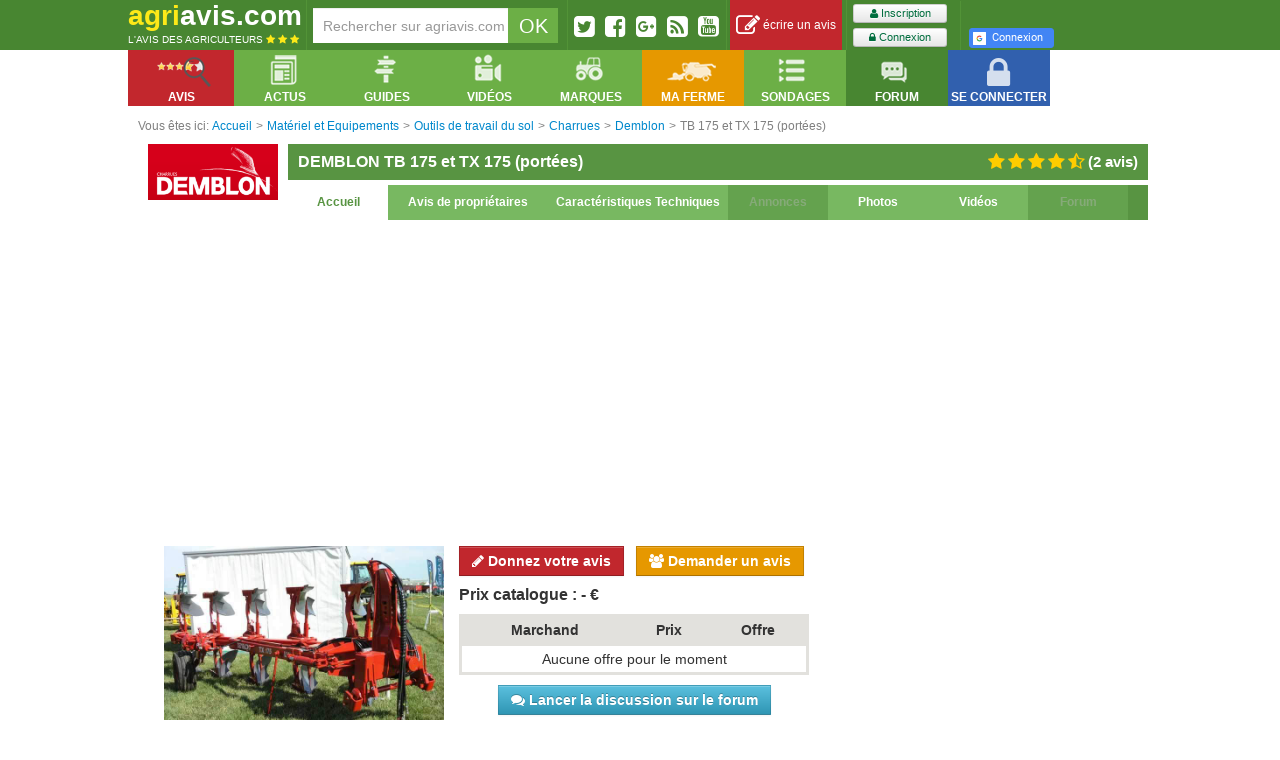

--- FILE ---
content_type: text/html; charset=UTF-8
request_url: https://agriavis.com/produit-1617-charrues-demblon-tb+175+et+tx+175+portees.html
body_size: 18920
content:
<!DOCTYPE html>
<!--[if lt IE 7]>  <html class="ie ie6 lte9 lte8 lte7" xmlns:fb="http://ogp.me/ns/fb#" xmlns:fbml="http://www.facebook.com/2008/fbml"> <![endif]-->
<!--[if IE 7]>     <html class="ie ie7 lte9 lte8 lte7" xmlns:fb="http://ogp.me/ns/fb#" xmlns:fbml="http://www.facebook.com/2008/fbml"> <![endif]-->
<!--[if IE 8]>     <html class="ie ie8 lte9 lte8" xmlns:fb="http://ogp.me/ns/fb#" xmlns:fbml="http://www.facebook.com/2008/fbml"> <![endif]-->
<!--[if IE 9]>     <html class="ie ie9 lte9" xmlns:fb="http://ogp.me/ns/fb#" xmlns:fbml="http://www.facebook.com/2008/fbml"> <![endif]-->
<!--[if gt IE 9]>  <html xmlns:fb="http://ogp.me/ns/fb#" xmlns:fbml="http://www.facebook.com/2008/fbml"> <![endif]-->
<!--[if !IE]><!--> <html xmlns:fb="http://ogp.me/ns/fb#" xmlns:fbml="http://www.facebook.com/2008/fbml"> <!--<![endif]-->
<head>
    <meta charset="UTF-8" />
        <title>Avis TB 175 et TX 175 (portées) de la marque Demblon - Charrues</title>
                            <link href="https://agriavis.com/public/css/compiled/core.css?v3" rel="stylesheet" media="all" type="text/css" />
        
                <link href="https://agriavis.com/public/css/compiled/agriavisV2.css?v3" rel="stylesheet" media="all" type="text/css" />
        
        <link href="/public/bootstrap/css/datepicker.css" rel="stylesheet" media="all" />

        <!--[if lte IE 7]>
        <link rel="stylesheet" type="text/css" href="/public/css/agriavisIElt7.css" />
        <![endif]-->
    

        <link href="https://agriavis.com/public/css/compiled/agriavis_fiche_produit.css?v3" rel="stylesheet" media="all" type="text/css" />
    
    <link rel="stylesheet" href="https://agriavis.com/public/lightbox/css/lightbox.css?v3" media="screen"/>

    <style type="text/css">
        #produit.fiche .bar-header{
            background-color: #589442;
        }

        #produit.fiche .bar-header.title > h1, #produit.fiche .bar-header.title h2{
            color: #FFFFFF;
        }

        #produit.fiche .bar-header.title .nbAvis{
            color: #FFFFFF;
        }

        #produit.fiche .bar-header.menu li, #produit.fiche .bar-header.menu li a{
            background: #78b861;
            color: #FFFFFF;
        }

        #produit.fiche .bar-header.menu li a:hover, #produit.fiche .bar-header.menu li.active a,
        #produit.fiche .bar-header.menu li.active{
            background: #FFFFFF;
            color: #589442;
            cursor: pointer;
        }

        #produit.fiche .bar-container.borderBottom{
            border-bottom: solid 5px #696969;
        }

        #produit.fiche .bar-footer.borderBottom{
            border-bottom: solid 5px #589442;
        }

        #produit.fiche .bar-footer .title, #produit.fiche .bar-footer .title a{
            background: none;
            color: #696969;
        }

        #produit.fiche .bar-footer .slot, #produit.fiche .bar-footer .slot a{
            background: #589442;
            color: #FFFFFF;
        }

        #produit.fiche .bar-footer .slot:hover, #produit.fiche .bar-footer .slot:hover a{
            cursor: pointer;
            background: #FFFFFF;
            color: #589442;
        }

        #produit.fiche .readmore, #produit.fiche .readless{
            color: #589442;
            float: right;
            font-weight: bolder;
        }

        #produit.fiche .listeCaracteristiques th, #produit.fiche .listeCaracteristiques td{
            background: #FFFFFF;
            color: #589442;
        }

        #produit.fiche .listeCaracteristiques tr:hover th, #produit.fiche .listeCaracteristiques tr:hover td{
            background: #589442;
            color: #FFFFFF;
        }

        #produit.fiche .products .inner-content .produit p.name a{
            color: #589442;;
        }
    </style>

    <meta name="Description" content="Charrues &quot;lourdes&quot; jusqu&#039;à 6 corps à réglage manuel de la largeur des corps.

Dégagement entre pointes : 100 cm

Dégagement sous bâti : 75 cm

Comme toutes les charrues Demblon, la perche ou fusée est mono-diamètre.Elle est montée sur bague et est portée par la tête sur plus de 50 cm de longueur. Il n&#039;y a pas de roulement. 

TB : sécurité à boulon d&#039;étirement
TX : sécurité mécanique dégageante (par un galet et pour une force supérieure à 2,5 tonne en bout de pointe)" />

            
            <meta name="google-signin-client_id" content="825781138689-euq1ot4ikof4d2ug7hub77kva1hpceek.apps.googleusercontent.com">
    
                    <link rel="publisher" href="https://plus.google.com/u/0/101873455280548712653" />
        <link rel="author" href="https://plus.google.com/u/0/109126971533614022804" />
    

    <link rel='canonical' href='https://agriavis.com/produit-1617-charrues-demblon-tb+175+et+tx+175+portees.html' />
    <meta name="robots" content="index,follow" />

        <link rel="icon" type="image/x-icon" href="https://agriavis.com/public/images/logo/agriavis.ico?v3" />

    <!-- Global site tag (gtag.js) - Google Analytics -->
    <script async src="https://www.googletagmanager.com/gtag/js?id=UA-3173930-1"></script>
    <script>
        window.dataLayer = window.dataLayer || [];
        function gtag(){dataLayer.push(arguments);}
        gtag('js', new Date());

        gtag('config', 'UA-3173930-1');
    </script>

</head>

<body>

<div class="navigationPageTop"></div>
<div class="navigationPageTop right"></div>

<div id="topBarAgriavis">
    <div class="inner">

                        
        <div class="logo inline">
            <a href="/" title="Retourner sur la page d'accueil d'Agriavis.com, le site militant de l'agriculture.">
                <span class="marque">
                    <span class="yellow">agri</span><span class="white">avis.com</span>
                </span>
                <span class="slogan white">
                    L'avis des agriculteurs
                    <span>
                        <i class="fa fa-star yellow"></i>
                        <i class="fa fa-star yellow"></i>
                        <i class="fa fa-star yellow"></i>
                    </span>
                </span>
            </a>
        </div>

        <div class="barSeparator inline"></div>

                        
        <div class="recherche inline slot">
            <form name="recherche_agriavis" action="/recherche/resultat.php" method="get">
    <input name="q" type="text" id="input_recherche" class="grey pull-left" value="" placeholder="Rechercher sur agriavis.com" />
    <input type="submit" class="white noborder pull-left" id="submit_recherche" value="OK"/>
</form>
        </div>

        <div class="barSeparator inline"></div>

                        
        <div class="socialButtons inline slot">
            <div>
                <a href="http://twitter.com/agriaviscom" title="Twitter" rel="nofollow" class="pull-left decaler">
                    <i class="fa fa-twitter-square fa-2x"></i>
                </a>
                <a href="http://www.facebook.com/agriavis" title="Facebook" rel="nofollow" class="pull-left decaler">
                    <i class="fa fa-facebook-square fa-2x"></i>
                </a>

                <a href="https://plus.google.com/u/0/b/101873455280548712653/" title="Facebook" rel="nofollow" class="pull-left decaler">
                    <i class="fa fa-google-plus-square fa-2x"></i>
                </a>
                <a href="/rss.php" title="Rss" rel="nofollow" class="pull-left decaler">
                    <i class="fa fa-rss-square fa-2x"></i>
                </a>
                <a href="https://www.youtube.com/user/AgriavisJM" title="Chaîne Agriavis" rel="nofollow" class="pull-left decaler noMargeRight">
                    <i class="fa fa-youtube-square fa-2x"></i>
                </a>
            </div>
        </div>

        <div class="barSeparator inline"></div>

                            <div class="reviewBar inline slot">
                <a href="/deposer-avis.html" title="Déposer un avis sur son matériel" class="icon block">
                    <i class="fa fa-edit fa-2x"></i>&nbsp;écrire un avis
                </a>
            </div>

            <div class="barSeparator inline"></div>

                        <div class="inline slot signup">
                <div class="inline">
                    <a href="/inscription/" title="S'inscrire sur Agriavis.com" class="btn btn-mini green">
                        <i class="fa fa-user"></i>&nbsp;Inscription
                    </a>

                    <a href="/login" title="Ouvrir son compte" class="btn btn-mini green second">
                        <i class="fa fa-lock"></i>&nbsp;Connexion
                    </a>
                </div>

                <div class="separator inline">

                </div>

                <div class="inline">
                    <div class="fb-login-button"
     data-max-rows="2"
     data-size="small"
     data-button-type="login_with"
     data-show-faces="false"
     data-onlogin="onFbLogin"
     data-auto-logout-link="false"
     data-use-continue-as="false"
     data-width="190">
    Connexion
</div>
                        <a id="google-signin" class="small" href="https://agriavis.com/login/google">
    <i class="icon-google"></i>Connexion
</a>
                </div>
            </div>
                    
    </div>
</div>



<div id="containerWidgetsBarAgriavis">
    <div id="widgetsBarAgriavis">
        <div class="inner">
            <ul class="widget-menu nav noborder">
                <li class="pull-left avis dropdown" data-dropdown="dropdown">
                    <a href="#" class="dropdown-toggle" data-toggle="dropdown">
                        <div class="icon"></div>
                        <div class="libelle">
                            Avis
                        </div>
                    </a>
                    

<ul class="dropdown-menu">
    <li class="dropdown-submenu rubMat ">
        <a href="/rubrique-1-materiel+et+equipements.html" title="Voir tous les produits des Matériel et Equipements">Avis Matériels - Equipements</a>
        <ul class="dropdown-menu">
            <li>
                <table>
    <tr>
        <td>
            <div>
                <p><a href="/famille-51-tracteurs-1.html" title="Voir la famille des tracteurs" class="lienNavFamille">Tracteurs</a></p>
                <p><a href="/famille-89-tracteurs+agricoles-1.html" title="Voir la sous-famille des tracteurs agricoles" class="lienNavSousFamille">Tracteurs agricoles</a></p>
                <p><a href="/famille-51-tracteurs-1.html" title="Voir la famille des tracteurs" class="lienNavSousFamille">etc</a></p>
                <br />
                <p><a href="/famille-21-materiels+de+recolte-1.html" title="Voir la famille matériel de récolte" class="lienNavFamille">Matériel de récolte</a></p>
                <p><a href="/famille-101-moissonneuses+batteuses+a+secoueurs-1.html" title="Voir la sous-famille des oissonneuses bateuses à secoueurs" class="lienNavSousFamille">Moissonneuses-batteuses à secoueurs</a></p>
                <p><a href="/famille-100-moissonneuses+batteuses+a+rotor-1.html" title="Voir la sous-famille des oissonneuses bateuses à rotor" class="lienNavSousFamille">Moissonneuses-batteuses à rotor</a></p>
                <p><a href="/famille-103-presses+a+balles+rondes-1.html" title="" class="lienNavSousFamille">Presses à balles rondes</a></p>
                <p><a href="/famille-21-materiels+de+recolte-1.html" title="Voir la famille matériel de récolte" class="lienNavSousFamille">etc</a></p>
                <br />
                <p><a href="/famille-24-outils+de+travail+du+sol-1.html" title="" class="lienNavFamille">Outils de travail du sol</a></p>
                <p><a href="/famille-120-dechaumeurs+a+pattes+d+oie-1.html" title="" class="lienNavSousFamille">Déchaumeurs à pattes d’oie</a></p>
                <p><a href="/famille-119-dechaumeurs+a+disques+independants-1.html" title="" class="lienNavSousFamille">Déchaumeurs à disques indépendants</a></p>
                <p><a href="/famille-118-dechaumeurs+type+chisel+neo+dechaumeurs-1.html" title="" class="lienNavSousFamille">Déchaumeurs néo-déchaumeurs</a></p>
                <p><a href="/famille-115-charrues-1.html" title="" class="lienNavSousFamille">Charrues</a></p>
                <p><a href="/famille-124-herses+rotatives+herses+alternatives-1.html" title="" class="lienNavSousFamille">Herses rotatives / Herses alternatives</a></p>
                <p><a href="/famille-116-cover+crop-1.html" title="" class="lienNavSousFamille">Cover-crop</a></p>
                <p><a href="/famille-24-outils+de+travail+du+sol-1.html" title="" class="lienNavSousFamille">etc</a></p>
                <br />
                <p><a href="/famille-26-materiels+d+irrigation-1.html" title="" class="lienNavFamille">Matériels d’irrigation</a></p>
            </div>
        </td>
        <td>
            <div>
                <p><a href="/famille-3-semoirs-1.html" title="" class="lienNavFamille">Semoirs</a></p>
                <p><a href="/famille-109-semoirs+classiques-1.html" title="" class="lienNavSousFamille">Semoirs classiques</a></p>
                <p><a href="/famille-110-semoirs+rapides+directs+semi+directs-1.html" title="" class="lienNavSousFamille">Semoirs rapides, directs, semi-directs</a></p>
                <p><a href="/famille-3-semoirs-1.html" title="" class="lienNavFamille" title="" class="lienNavSousFamille">etc</a></p>
                <br />
                <p><a href="/famille-25-epandage-1.html" title="" class="lienNavFamille">Epandage</a></p>
                <p><a href="/famille-130-epandeur+a+engrais-1.html" title="" class="lienNavSousFamille">Epandeur engrais</a></p>
                <p><a href="/famille-131-epandeurs+a+fumier+et+composts-1.html" title="" class="lienNavSousFamille">Epandeurs à fumier et composts</a></p>
                <p><a href="/famille-133-tonnes+a+lisier-1.html" title="" class="lienNavSousFamille">Tonnes à lisier</a></p>
                <p><a href="/famille-25-epandage-1.html" title="" class="lienNavSousFamille">etc</a></p>
                <br />
                <p><a href="/famille-23-pulverisation-1.html" title="" class="lienNavFamille">Pulvérisateurs</a></p>
                <p><a href="/famille-35-pulverisateurs+traines-1.html" title="" class="lienNavSousFamille">Pulvérisateurs traînés</a></p>
                <p><a href="/famille-36-pulverisateur+automoteurs-1.html" title="" class="lienNavSousFamille">Pulvérisateurs automoteurs</a></p>
                <p><a href="/famille-34-pulverisateurs+portes-1.html" title="" class="lienNavSousFamille">Pulvérisateur portés</a></p>
                <p><a href="/famille-38-buses-1.html" title="" class="lienNavSousFamille">Buses</a></p>
                <p><a href="/famille-23-pulverisation-1.html" title="" class="lienNavSousFamille">etc</a></p>
                <br />
                <p><a href="/famille-575-materiels+pour+jardins+et+espaces+verts-1.html" title="" class="lienNavFamille">Matériels pour jardins et espaces verts</a></p>
                <p><a href="/famille-374-tondeuses-1.html" title="" class="lienNavSousFamille">Tondeuses</a></p>
                <p><a href="/famille-575-materiels+pour+jardins+et+espaces+verts-1.html" title="" class="lienNavSousFamille">etc</a></p>
                <p><a href="/famille-593-materiels+pour+le+bois+la+foret-1.html" title="" class="lienNavFamille">Matériels pour le bois, la forêt</a></p>
            </div>
        </td>
        <td>
            <div>
                <p><a href="/famille-27-materiel+d+elevage-1.html" title="" class="lienNavFamille">Matériel d’élevage</a></p>
                <p><a href="/famille-141-andaineurs-1.html" title="" class="lienNavSousFamille">Andraineurs</a></p>
                <p><a href="/famille-150-faucheuses-1.html" title="" class="lienNavSousFamille">Faucheuses</a></p>
                <p><a href="/famille-149-faneuses-1.html" title="" class="lienNavSousFamille">Faneuses</a></p>
                <p><a href="/famille-27-materiel+d+elevage-1.html" title="" class="lienNavSousFamille">etc</a></p>
                <br />
                <p><a href="/famille-22-manutention-1.html" title="" class="lienNavFamille">Manutention</a></p>
                <p><a href="/famille-163-chargeurs+telescopiques-1.html" title="" class="lienNavSousFamille">Chargeurs télescopiques</a></p>
                <p><a href="/famille-162-chargeurs+frontaux-1.html" title="" class="lienNavSousFamille">Chargeurs frontaux</a></p>
                <p><a href="/famille-22-manutention-1.html" title="" class="lienNavSousFamille">etc</a></p>
                <br />
                <p><a href="/famille-31-materiel+de+cour+et+atelier-1.html" title="" class="lienNavFamille">Matériel de cour et atelier</a></p>
                <br />
                <p><a href="/famille-29-remorques-1.html" title="" class="lienNavFamille">Remorques</a></p>
                <p><a href="/famille-177-remorques+agricoles-1.html" title="" class="lienNavSousFamille">Remorques agricoles</a></p>
                <p><a href="/famille-176-porte+caisson-1.html" title="" class="lienNavSousFamille">Porte-caisson</a></p>
                <p><a href="/famille-175-plateaux+a+paille-1.html" title="" class="lienNavSousFamille">Plateau à paille</a></p>
                <p><a href="/famille-29-remorques-1.html" title="" class="lienNavSousFamille">etc</a></p>
                <br />
                <p><a href="/famille-582-materiels+pour+la+vigne-1.html" title="" class="lienNavFamille">Matériels pour la vigne</a></p>
                <p><a href="/famille-92-tracteurs+vignerons-1.html" title="" class="lienNavSousFamille">Tracteurs vignerons</a></p>
                <p><a href="/famille-582-materiels+pour+la+vigne-1.html" title="" class="lienNavSousFamille">etc</a></p>
                <br />
                <p><a href="/famille-639-pieces+detachees-1.html" title="" class="lienNavFamille">Pièces détachés</a></p>
            </div>
        </td>
        <td>
            <div>
                <p><a href="/famille-30-broyeurs-1.html" title="" class="lienNavFamille">Broyeurs</a></p>
                <p><a href="/famille-184-broyeurs+a+axe+horizontal-1.html" title="" class="lienNavSousFamille">Boyeurs à axe horizontal</a></p>
                <p><a href="/famille-185-broyeurs+a+axe+vertical-1.html" title="" class="lienNavSousFamille">Broyeurs à axe vertical</a></p>
                <p><a href="/famille-30-broyeurs-1.html" title="" class="lienNavSousFamille">etc</a></p>
                <br />
                <p><a href="/famille-28-4x4+quads+utilitaires+autos-1.html" title="" class="lienNavFamille">Véhicules</a></p>
                <p><a href="/famille-181-berlines+coupes-1.html" title="" class="lienNavSousFamille">Berlines, coupés...</a></p>
                <p><a href="/famille-180-4x4-1.html" title="" class="lienNavSousFamille">4x4</a></p>
                <p><a href="/famille-183-utilitaires-1.html" title="" class="lienNavSousFamille">Utilitaires</a></p>
                <p><a href="/famille-182-quads-1.html" title="" class="lienNavSousFamille">Quads</a></p>
                <p><a href="/famille-28-4x4+quads+utilitaires+autos-1.html" title="" class="lienNavSousFamille">etc</a></p>
                <br />
                <p><a href="/famille-349-pneumatiques-1.html" title="" class="lienNavFamille">Pneumatiques</a></p>
                <p><a href="/famille-350-roues+a+structure+radiale-1.html" title="" class="lienNavSousFamille">Roues à structure radiale</a></p>
                <p><a href="/famille-349-pneumatiques-1.html" title="" class="lienNavSousFamille">etc</a></p>
                <br />
                <p><a href="/famille-429-materiels+de+travaux+publics-1.html" title="" class="lienNavFamille">Matériel de travaux public</a></p>
                <br />
                <p><a href="/famille-566-constructions+amenagements+batiments-1.html" title="" class="lienNavFamille">Constructions, aménégements bâtiments</a></p>
                <br />
                <p><a href="/famille-599-energies+energies+renouvelables-1.html" title="" class="lienNavFamille">Energies, énergies renouvelables</a></p>
            </div>
        </td>
    </tr>
</table>            </li>
        </ul>
    </li>
    <li class="dropdown-submenu rubPro ">
        <a href="/rubrique-2-protection+des+cultures.html" title="Voir tous les produits des Protection des cultures">Avis Protection des cultures</a>
        <ul class="dropdown-menu">
            <li>
                
<table>
    <tr>
        <td>
            <div>
                <p><a href="/famille-39-fongicides-2.html" title="" class="lienNavFamille">Fongicides</a></p>
                <p><a href="/famille-209-fongicides+cereales-2.html" title="" class="lienNavSousFamille">Fongicides céréales</a></p>
                <p><a href="/famille-210-fongicides+cultures+industrielles-2.html" title="" class="lienNavSousFamille">Fongicides cultures industrielles</a></p>
                <p><a href="/famille-39-fongicides-2.html" title="" class="lienNavSousFamille">etc</a></p>
                <br />
                <p><a href="/famille-41-herbicides-2.html" title="" class="lienNavFamille">Herbicides</a></p>
                <p><a href="/famille-216-herbicides+cereales-2.html" title="" class="lienNavSousFamille">Herbicides céréales</a></p>
                <p><a href="/famille-217-herbicides+cultures+industrielles-2.html" title="" class="lienNavSousFamille">Herbicides cultures industrielles</a></p>
                <p><a href="/famille-220-herbicides+oleagineux-2.html" title="" class="lienNavSousFamille">Herbicides oléagineux</a></p>
                <p><a href="/famille-413-herbicides+mais-2.html" title="" class="lienNavSousFamille">Herbicides maïs</a></p>
                <p><a href="/famille-328-herbicides+totaux-2.html" title="" class="lienNavSousFamille">Herbicides total</a></p>
                <p><a href="/famille-41-herbicides-2.html" title="" class="lienNavSousFamille">etc</a></p>
            </div>
        </td>
        <td>
            <div>
                <p><a href="/famille-42-adjuvants-2.html" title="" class="lienNavFamille">Adjuvants</a></p>
                <p><a href="/famille-233-mouillant+etalant+penetrant-2.html" title="" class="lienNavSousFamille">Mouillant, étalant, pénétrant</a></p>
                <p><a href="/famille-234-acidifiant+mouillant+etalant+penetrant-2.html" title="" class="lienNavSousFamille">Acidifiant, mouillant, étalant, pénétrant</a></p>
                <p><a href="/famille-42-adjuvants-2.html" title="" class="lienNavSousFamille">etc</a></p>
                <br />
                <p><a href="/famille-43-traitements+des+semences+et+plants-2.html" title="" class="lienNavFamille">Traitements des semences et plants</a></p>
                <p><a href="/famille-239-traitement+des+semences+de+cereales-2.html" title="" class="lienNavSousFamille">Traitements des semences de céréales</a></p>
                <p><a href="/famille-243-traitements+des+semences+de+legumineuses-2.html" title="" class="lienNavSousFamille">Traitements des semences de légumineuses</a></p>
                <p><a href="/famille-43-traitements+des+semences+et+plants-2.html" title="" class="lienNavSousFamille">etc</a></p>


            </div>
        </td>
        <td>
            <div>
                <p><a href="/famille-40-insecticides-2.html" title="" class="lienNavFamille">Insecticides</a></p>
                <p><a href="/famille-223-insecticides+cereales-2.html" title="" class="lienNavSousFamille">Insecticides céréales</a></p>
                <p><a href="/famille-40-insecticides-2.html" title="" class="lienNavSousFamille">etc</a></p>
                <br />
                <p><a href="/famille-231-destruction+des+nuisibles-2.html" title="" class="lienNavFamille">Destruction des nuisibles</a></p>
                <p><a href="/famille-301-anti+limaces-2.html" title="" class="lienNavSousFamille">Anti-limaces</a></p>
                <p><a href="/famille-385-anti+taupes-2.html" title="" class="lienNavSousFamille">Anti-taupes</a></p>
                <p><a href="/famille-376-raticides-2.html" title="" class="lienNavSousFamille">Raticides</a></p>
                <p><a href="/famille-231-destruction+des+nuisibles-2.html" title="" class="lienNavSousFamille">etc</a></p>
            </div>
        </td>
        <td>
            <div>
                <p><a href="/famille-206-regulateurs+de+croissance-2.html" title="" class="lienNavFamille">Régulateurs de croissance</a></p>
                <p><a href="/famille-236-regulateurs+cereales-2.html" title="" class="lienNavSousFamille">Régulateurs céréales</a></p>
                <p><a href="/famille-206-regulateurs+de+croissance-2.html" title="" class="lienNavSousFamille">etc</a></p>
                <br />
                <p><a href="/famille-230-nettoyants+de+pulverisateur-2.html" title="" class="lienNavFamille">Nettoyants de pulvérisateur</a></p>
                <p><a href="/famille-246-nettoyants+anti+sulfonylures-2.html" title="" class="lienNavSousFamille">Nettoyants anti-sulfonylurés</a></p>
                <p><a href="/famille-230-nettoyants+de+pulverisateur-2.html" title="" class="lienNavSousFamille">etc</a></p>
            </div>

        </td>
    </tr>
</table>            </li>
        </ul>
    </li>
    <li class="dropdown-submenu rubFer ">
        <a href="/rubrique-3-fertilisation.html" title="Voir tous les produits des Fertilisation">Avis Fertilisation</a>
        <ul class="dropdown-menu">
            <li>
                <table>
    <tr>
        <td style="width: 25%">
            <div>
                <p><a href="/famille-44-engrais+simples-3.html" title="" class="lienNavFamille">Engrais simples</a></p>
                <p><a href="/famille-54-ammonitrate-3.html" title="" class="lienNavSousFamille">Ammonitrate</a></p>
                <p><a href="/famille-258-ammoniac+anhydre-3.html" title="" class="lienNavSousFamille">Ammoniac anhydre</a></p>
                <p><a href="/famille-257-sulfonitrate+d+ammoniaque-3.html" title="" class="lienNavSousFamille">Sulfonitrate d'ammoniaque</a></p>
                <p><a href="/famille-260-phosphates+naturels-3.html" title="" class="lienNavSousFamille">Phosphates naturels</a></p>
                <p><a href="/famille-261-chlorure+de+potassium-3.html" title="" class="lienNavSousFamille">Chlorure de Potassium</a></p>
                <p><a href="/famille-262-sulfate+de+potassium-3.html" title="" class="lienNavSousFamille">Sulfate de Potassium</a></p>
                <p><a href="/famille-44-engrais+simples-3.html" title="" class="lienNavSousFamille">etc</a></p>
            </div>
        </td>
        <td style="width: 35%">
            <div>
                <p><a href="/famille-45-engrais+binaires-3.html" title="" class="lienNavFamille">Engrais binaires</a></p>
                <p><a href="/famille-307-engrais+a+base+d+azote+et+de+phosphore-3.html" title="" class="lienNavSousFamille">Engrais à base d'Azote et de Phosphore</a></p>
                <p><a href="/famille-45-engrais+binaires-3.html" title="" class="lienNavSousFamille">etc</a></p>
                <br />
                <p><a href="/famille-46-engrais+ternaires-3.html" title="" class="lienNavFamille">Engrais ternaires</a></p>
                <p><a href="/famille-310-engrais+a+base+d+azote+de+phosphore+et+de+potasse-3.html" title="" class="lienNavSousFamille">Engrais à base d'Azote, de Phosphore et de Potasse</a></p>
                <p><a href="/famille-46-engrais+ternaires-3.html" title="" class="lienNavSousFamille">etc</a></p>
            </div>
        </td>
        <td style="width: 25%">
            <div>
                <p><a href="/famille-45-engrais+binaires-3.html" title="" class="lienNavFamille">Engrais foliaires</a></p>
            </div>
        </td>
        <td></td>
    </tr>
</table>            </li>
        </ul>
    </li>
    <li class="dropdown-submenu rubSem ">
        <a href="/rubrique-4-semences+et+plants.html" title="Voir tous les produits des Semences et plants">Avis Semences - Plants</a>
        <ul class="dropdown-menu">
            <li>
                <table>
    <tr>
        <td>
            <div>
                <p><a href="/famille-69-varietes+de+ble-4.html" title="" class="lienNavFamille">Variétés de blé</a></p>
                <p><a href="/famille-75-varietes+ble+d+hiver-4.html" title="" class="lienNavSousFamille">Variétés de blé d'hiver</a></p>
                <p><a href="/famille-69-varietes+de+ble-4.html" title="" class="lienNavSousFamille">etc</a></p>
                <br />
                <p><a href="/famille-71-varietes+d+orge-4.html" title="" class="lienNavFamille">Variétés d'orge</a></p>
                <p><a href="/famille-77-varietes+d+orge+d+hiver+6+rangs-4.html" title="" class="lienNavSousFamille">Variétés d'orge d'hiver 6 rangs</a></p>
                <p><a href="/famille-78-varietes+d+orge+d+hiver+2+rangs-4.html" title="" class="lienNavSousFamille">Variétés d'orge d'hiver 2 rangs</a></p>
                <p><a href="/famille-302-varietes+d+orge+de+printemps-4.html" title="" class="lienNavSousFamille">Variétés d'orge printemps</a></p>
                <p><a href="/famille-71-varietes+d+orge-4.html" title="" class="lienNavSousFamille">etc</a></p>
                <br />
                <p><a href="/famille-73-varietes+de+pois-4.html" title="" class="lienNavFamille">Variétés de pois</a></p>
                <p><a href="/famille-81-varietes+de+pois+de+printemps-4.html" title="" class="lienNavSousFamille">Variétés de pois de printemps</a></p>
                <p><a href="/famille-82-varietes+de+pois+d+hiver-4.html" title="" class="lienNavSousFamille">Variétés de pois d'hiver</a></p>
                <p><a href="/famille-73-varietes+de+pois-4.html" title="" class="lienNavSousFamille">etc</a></p>
                <br />
                <p><a href="/famille-468-engrais+verts+couverts+vegetaux-4.html" title="" class="lienNavFamille">Engrais verts, couverts végétaux</a></p>
                <p><a href="/famille-469-moutardes-4.html" title="" class="lienNavSousFamille">Moutardes</a></p>
                <p><a href="/famille-468-engrais+verts+couverts+vegetaux-4.html" title="" class="lienNavSousFamille">etc</a></p>
            </div>
        </td>
        <td>
            <div>
                <p><a href="/famille-72-semences+de+colza-4.html" title="" class="lienNavFamille">Variétés de colza</a></p>
                <p><a href="/famille-79-varietes+de+colza+d+hiver-4.html" title="" class="lienNavSousFamille">Variétés de colza d'hiver</a></p>
                <p><a href="/famille-80-varietes+de+colza+de+printemps-4.html" title="" class="lienNavSousFamille">Variétés de colza de printemps</a></p>
                <p><a href="/famille-72-semences+de+colza-4.html" title="" class="lienNavSousFamille">etc</a></p>
                <br />
                <p><a href="/famille-74-varietes+de+betteraves-4.html" title="" class="lienNavFamille">Variétés de betteraves</a></p>
                <p><a href="/famille-83-varietes+de+betteraves+sucrieres-4.html" title="" class="lienNavSousFamille">Variétés de betteraves sucrières</a></p>
                <p><a href="/famille-84-varietes+de+betteraves+fourrageres-4.html" title="" class="lienNavSousFamille">Variétés de betteraves fourragères</a></p>
                <p><a href="/famille-74-varietes+de+betteraves-4.html" title="" class="lienNavSousFamille">etc</a></p>
                <br />
                <p><a href="/famille-267-varietes+fourrageres-4.html" title="" class="lienNavFamille">Variétés de fourragères</a></p>
                <p><a href="/famille-738-varietes+de+trefles-4.html" title="" class="lienNavSousFamille">Variétés de trèfles</a></p>
                <p><a href="/famille-267-varietes+fourrageres-4.html" title="" class="lienNavSousFamille">etc</a></p>
                <br />
                <p><a href="/famille-497-varietes+d+endives+chicorees-4.html" title="" class="lienNavFamille">Variétés d'endives et chicorées</a></p>
            </div>
        </td>
        <td>
            <div>
                <p><a href="/famille-298-varietes+de+mais-4.html" title="" class="lienNavFamille">Variétés de maïs</a></p>
                <p><a href="/famille-299-varietes+de+mais+grain-4.html" title="" class="lienNavSousFamille">Variétés de maïs grain</a></p>
                <p><a href="/famille-300-varietes+de+mais+fourrager-4.html" title="" class="lienNavSousFamille">Variétés de maïs fourrager</a></p>
                <p><a href="/famille-488-varietes+de+mais+mixte-4.html" title="" class="lienNavSousFamille">Variétés de maïs mixte</a></p>
                <p><a href="/famille-298-varietes+de+mais-4.html" title="" class="lienNavSousFamille">etc</a></p>
                <br />
                <p><a href="/famille-327-varietes+de+feveroles-4.html" title="" class="lienNavFamille">Variétés de féveroles</a></p>
                <p><a href="/famille-365-varietes+de+feveroles+d+hiver-4.html" title="" class="lienNavSousFamille">Variétés de féveroles d'hiver</a></p>
                <p><a href="/famille-366-varietes+de+feveroles+de+printemps-4.html" title="" class="lienNavSousFamille">Variétés de féveroles de printemps</a></p>
                <p><a href="/famille-327-varietes+de+feveroles-4.html" title="" class="lienNavSousFamille">etc</a></p>
                <br />
                <p><a href="/famille-65-varietes+de+pommes+de+terre-4.html" title="" class="lienNavFamille">Variétés de pomme de terre</a></p>
                <p><a href="/famille-66-pommes+de+terre+de+consommation-4.html" title="" class="lienNavSousFamille">Pomme de terre de consommation</a></p>
                <p><a href="/famille-67-pommes+de+terre+fecule-4.html" title="" class="lienNavSousFamille">Pomme de terre fécule</a></p>
                <br />
                <p><a href="/famille-739-semences+et+plants+jardin-4.html" title="" class="lienNavFamille">Semences et plants de jardin</a></p>
            </div>
        </td>
        <td>
            <div>
                <p><a href="/famille-390-varietes+autres+oleagineux-4.html" title="" class="lienNavFamille">Variétés autres oléagineux</a></p>
                <p><a href="/famille-393-varietes+de+soja-4.html" title="" class="lienNavSousFamille">Variétés de soja</a></p>
                <p><a href="/famille-391-varietes+de+tournesol-4.html" title="" class="lienNavSousFamille">Variétés de tournesol</a></p>
                <p><a href="/famille-390-varietes+autres+oleagineux-4.html" title="" class="lienNavSousFamille">etc</a></p>
                <br />
                <p><a href="/famille-364-varietes+autres+cereales-4.html" title="" class="lienNavFamille">Variétés autres céréales</a></p>
                <p><a href="/famille-368-varietes+de+triticale-4.html" title="" class="lienNavSousFamille">Variétés de triticale</a></p>
                <p><a href="/famille-392-varietes+de+sorgho-4.html" title="" class="lienNavSousFamille">Variétés de sorgho</a></p>
                <p><a href="/famille-573-varietes+d+avoine-4.html" title="" class="lienNavSousFamille">Variétés d'avoine</a></p>
                <p><a href="/famille-367-varietes+de+seigle-4.html" title="" class="lienNavSousFamille">Variétés de seigle</a></p>
                <p><a href="/famille-364-varietes+autres+cereales-4.html" title="" class="lienNavSousFamille">etc</a></p>
                <br />
                <p><a href="/famille-414-varietes+de+tournesol-4.html" title="" class="lienNavFamille">Variétés de tournesol</a></p>
                <p><a href="/famille-415-hybride+simple-4.html" title="" class="lienNavSousFamille">Hybride simple</a></p>
                <p><a href="/famille-414-varietes+de+tournesol-4.html" title="" class="lienNavSousFamille">etc</a></p>
                <br />
                <p><a href="" title="" class="lienNavFamille">Matériels pour jardins et espaces verts</a></p>
                <br />
                <p><a href="/famille-604-plantes+compagnes-4.html" title="" class="lienNavFamille">Plants compagnes</a></p>

            </div>
        </td>
    </tr>
</table>            </li>
        </ul>
    </li>
    <li class="dropdown-submenu rubSer ">
        <a href="/rubrique-5-services.html"title="Voir tous les produits des Services">Avis Services</a>
        <ul class="dropdown-menu">
            <li>
                <table>
    <tr>
        <td>
            <div>
                <p><a href="/famille-356-materiels+agricoles+d+occasion-5.html" title="" class="lienNavFamille">Matériels agricoles d'occasion</a></p>
                <p><a href="/famille-357-sites+internet+de+materiels+agricoles+d+occasion-5.html" title="" class="lienNavSousFamille">Sites internet de matériels agricoles d'occasion</a></p>
                <p><a href="/famille-356-materiels+agricoles+d+occasion-5.html" title="" class="lienNavSousFamille">etc</a></p>
                <br />
                <p><a href="/famille-203-suivi+parcellaire+tracabilite-5.html" title="" class="lienNavFamille">Suivi parcellaire (traçabilité,...)</a></p>
                <p><a href="/famille-204-logiciel+de+tracabilite+ppf+declaration+pac-5.html" title="" class="lienNavSousFamille">Logiciel de traçabilité, PPF, déclaration PAC</a></p>
                <p><a href="/famille-205-services+et+logiciels+de+surveillance+des+cultures-5.html" title="" class="lienNavSousFamille">Surveillance des cultures</a></p>
                <p><a href="/famille-485-logiciels+de+gestion+d+elevage-5.html" title="" class="lienNavSousFamille">Logiciels de gestion d'élevage</a></p>
                <p><a href="/famille-203-suivi+parcellaire+tracabilite-5.html" title="" class="lienNavSousFamille">etc</a></p>
                <br />
                <p><a href="/famille-249-guidage+et+arpentage+aux+champs-5.html" title="" class="lienNavFamille">Guidage et arpentage aux champs</a></p>
                <p><a href="/famille-250-barre+de+guidage-5.html" title="" class="lienNavSousFamille">Barre de guidage</a></p>
                <p><a href="/famille-251-auto+guidage-5.html" title="" class="lienNavSousFamille">Auto-guidage</a></p>
                <p><a href="/famille-249-guidage+et+arpentage+aux+champs-5.html" title="" class="lienNavSousFamille">etc</a></p>
                <br />
                <p><a href="/famille-362-telephonie+internet+ordinateurs-5.html" title="" class="lienNavFamille">Téléphonie, internet, ordinateurs...</a></p>
                <p><a href="/famille-363-fabricants+de+telephones+portables-5.html" title="" class="lienNavSousFamille">Fabricants de téléphones portables </a></p>
                <p><a href="/famille-373-forfait+internet+telephonie+illimitee-5.html" title="" class="lienNavSousFamille"> Forfait internet, téléphonie illimitée...</a></p>
                <p><a href="/famille-419-ordinateurs+portables-5.html" title="" class="lienNavSousFamille">Ordinateurs portables</a></p>
                <p><a href="/famille-362-telephonie+internet+ordinateurs-5.html" title="" class="lienNavSousFamille">etc</a></p>
            </div>
        </td>
        <td>
            <div>
                <p><a href="/famille-59-concessionnaires+de+materiels+agricoles-5.html" title="" class="lienNavFamille">Concessionnaires de matériels agricoles</a></p>
                <p><a href="/famille-329-vente+de+materiels+neufs-5.html" title="" class="lienNavSousFamille">Vente de matériels neufs</a></p>
                <p><a href="/famille-330-service+occasion-5.html" title="" class="lienNavSousFamille">Service occasion</a></p>
                <p><a href="/famille-59-concessionnaires+de+materiels+agricoles-5.html" title="" class="lienNavSousFamille">etc</a></p>
                <br />
                <p><a href="/famille-49-information+reglementation-5.html" title="" class="lienNavFamille">Information, Réglementation</a></p>
                <p><a href="/famille-57-magazines+journaux+agricoles-5.html" title="" class="lienNavSousFamille">Magazines, journaux agricoles</a></p>
                <p><a href="/famille-395-services+meteo-5.html" title="" class="lienNavSousFamille">Services météo</a></p>
                <p><a href="/famille-58-sites+internet+generalistes-5.html" title="" class="lienNavSousFamille">Sites internet généralistes</a></p>
                <p><a href="/famille-335-salons+professionnels-5.html" title="" class="lienNavSousFamille">Salons professionnels</a></p>
                <p><a href="/famille-372-reglementation-5.html" title="" class="lienNavSousFamille">Réglementation</a></p>
                <p><a href="/famille-49-information+reglementation-5.html" title="" class="lienNavSousFamille">etc</a></p>
                <br />
                <p><a href="/famille-252-commercial+des+produits+agri+distributeurs+engrais+phytos+semences-5.html" title="" class="lienNavFamille">Commercialisation des produits <br />agricoles et distributeurs</a></p>
                <p><a href="/famille-253-information+sur+les+marches-5.html" title="" class="lienNavSousFamille">Information sur les marchés</a></p>
                <p><a href="/famille-252-commercial+des+produits+agri+distributeurs+engrais+phytos+semences-5.html" title="" class="lienNavSousFamille">etc</a></p>
                <br />
                <p><a href="/famille-675-analyses+moteur+huile-5.html" title="" class="lienNavFamille">Analyses moteur, huile...</a></p>
                <br />
                <p><a href="/famille-545-reparateurs-5.html" title="" class="lienNavFamille">Réparateurs...</a></p>
            </div>
        </td>
        <td>
            <div>
                <p><a href="/famille-268-entrepreneurs+de+travaux+agricoles-5.html" title="" class="lienNavFamille">Entrepreneurs de travaux agricoles</a></p>
                <br />
                <p><a href="/famille-311-vente+de+pneus+montage+rep-5.html" title="" class="lienNavFamille">Vente de pneus, Montage/Réparation</a></p>
                <br />
                <p><a href="/famille-341-logiciels+de+comptabilite+de+paie-5.html" title="" class="lienNavFamille">Logiciels de comptabilité, de paie...</a></p>
                <p><a href="/famille-360-logiciels+de+comptabilite-5.html" title="" class="lienNavSousFamille">Logiciels de comptabilité</a></p>
                <p><a href="/famille-541-offices+de+comptabilite+gestion-5.html" title="" class="lienNavSousFamille">Office de comptabilité, gestion...</a></p>
                <p><a href="/famille-341-logiciels+de+comptabilite+de+paie-5.html" title="" class="lienNavSousFamille">etc</a></p>
                <br />
                <p><a href="/famille-314-banques+prets-5.html" title="" class="lienNavFamille">Banques, prêts...</a></p>
                <br />
                <p><a href="/famille-400-assurances+garanties+constructeurs-5.html" title="" class="lienNavFamille">Assurances, garanties constructeurs</a></p>
                <br />
                <p><a href="/famille-732-fournisseurs+eau+gaz+electricite-5.html" title="" class="lienNavFamille">Fournisseurs eau, gaz, éléctricité</a></p>
                <br />
                <p><a href="/famille-536-partis+politiques+associations+civiles+think+tank-5.html" title="" class="lienNavFamille">Partis politiques, associations civiles, Think-tank</a></p>
            </div>
        </td>
        <td>
            <div>
                <p><a href="/famille-353-jeux+modeles+reduits+miniatures-5.html" title="" class="lienNavFamille">Jeux, Modèles réduits,...</a></p>
                <p><a href="/famille-354-jeux+des+firmes-5.html" title="" class="lienNavSousFamille">Jeux des firmes</a></p>
                <p><a href="/famille-377-modeles+reduits-5.html" title="" class="lienNavSousFamille">Modèles réduits</a></p>
                <p><a href="/famille-355-autres+jeux-5.html" title="" class="lienNavSousFamille">Autres jeux</a></p>
                <p><a href="/famille-353-jeux+modeles+reduits+miniatures-5.html" title="" class="lienNavSousFamille">etc</a></p>
                <br />
                <p><a href="/famille-410-formation+marche+de+l+emploi-5.html" title="" class="lienNavFamille">Formation, Emploi</a></p>
                <p><a href="/famille-411-formation+scolaire-5.html" title="" class="lienNavSousFamille">Formation scolaire</a></p>
                <p><a href="/famille-410-formation+marche+de+l+emploi-5.html" title="" class="lienNavSousFamille">etc</a></p>
                <br />
                <p><a href="/famille-663-cuma-5.html" title="" class="lienNavFamille">CUMA,...</a></p>
                <br />
                <p><a href="/famille-387-analyses+agro+vegetaux+animx-5.html" title="" class="lienNavFamille">Analyses agro, végétaux, animaux</a></p>
                <p><a href="/famille-389-reliquats+azotes-5.html" title="" class="lienNavSousFamille">Reliquats azotés</a></p>
                <p><a href="/famille-387-analyses+agro+vegetaux+animx-5.html" title="" class="lienNavSousFamille">etc</a></p>
                <br />
                <p><a href="/famille-439-temps+libre+vacances+sorties-5.html" title="" class="lienNavFamille">Temps libre / Vacances / Sorties</a></p>
                <p><a href="/famille-534-emissions+radios+tele-5.html" title="" class="lienNavSousFamille">Emissions radios, télé...</a></p>
                <p><a href="/famille-557-guides+de+voyage-5.html" title="" class="lienNavSousFamille">Guides de voyage</a></p>
                <p><a href="/famille-439-temps+libre+vacances+sorties-5.html" title="" class="lienNavSousFamille">etc</a></p>
            </div>
        </td>
    </tr>
</table>            </li>
        </ul>
    </li>
    <li class="dropdown-submenu rubHyg ">
        <a href="/rubrique-13-produits+pour+les+animaux.html" title="Voir tous les avis Hygiène et Produits pour les animaux">Avis Hygiène - Produits animaux</a>
        <ul class="dropdown-menu">
            <li>
                <table>
    <tr>
        <td>
            <div>
                <p><a href="/famille-292-aliments+porcs-13.html" title="" class="lienNavFamille">Aliments porcs</a></p>
                <p><a href="/famille-324-tarissement-13.html" title="" class="lienNavSousFamille">Tarissement</a></p>
                <p><a href="/famille-323-reproduction-13.html" title="" class="lienNavSousFamille">Reproduction</a></p>
                <p><a href="/famille-292-aliments+porcs-13.html" title="" class="lienNavSousFamille">etc</a></p>
                <br />
                <p><a href="/famille-68-aliments+vaches+laitieres-13.html" title="" class="lienNavFamille">Aliments vaches laitières</a></p>
                <p><a href="/famille-296-aliments+de+production-13.html" title="" class="lienNavSousFamille">Aliments de production</a></p>
                <p><a href="/famille-297-aliments+mineraux+et+vitaminiques-13.html" title="" class="lienNavSousFamille">Aliments minéraux et vitaminiques</a></p>
                <p><a href="/famille-336-aliments+pour+veaux-13.html" title="" class="lienNavSousFamille">Aliments pour veaux</a></p>
                <p><a href="/famille-423-aliments+de+reproduction-13.html" title="" class="lienNavSousFamille">Aliments de reproduction</a></p>
                <p><a href="/famille-68-aliments+vaches+laitieres-13.html" title="" class="lienNavSousFamille">etc</a></p>
                <br />
                <p><a href="/famille-306-aliments+bovins+viande-13.html" title="" class="lienNavFamille">Aliments bovins viande</a></p>
            </div>
        </td>
        <td>
            <div>
                <p><a href="/famille-493-aliments+pour+les+chevaux-13.html" title="" class="lienNavFamille">Aliments chevaux</a></p>
                <br />
                <p><a href="/famille-293-aliments+volailles-13.html" title="" class="lienNavFamille">Aliments volailles</a></p>
                <br />
                <p><a href="/famille-325-aliments+ovins-13.html" title="" class="lienNavFamille">Aliments ovins</a></p>
                <br />
                <p><a href="/famille-294-aliments+lapins-13.html" title="" class="lienNavFamille">Aliments lapin</a></p>
                <br />
                <p><a href="/famille-519-aliments+caprins-13.html" title="" class="lienNavFamille">Aliments caprins</a></p>
            </div>
        </td>
        <td>
            <div>
                <p><a href="/famille-508-aliments+pour+chiens+chats-13.html" title="" class="lienNavFamille">Aliments chien, chat</a></p>
                <br />
                <p><a href="/famille-406-conservation+des+aliments-13.html" title="" class="lienNavFamille">Conservation des aliments</a></p>
                <br />
                <p><a href="/famille-417-medicaments+traitements-13.html" title="" class="lienNavFamille">Médicaments, traitements</a></p>
                <p><a href="/famille-418-traitement+des+maladies+respiratoires+des+chevaux-13.html" title="" class="lienNavSousFamille">Traitement des maladies respiratoires des chevaux</a></p>
                <p><a href="/famille-487-traitements+des+diahrees+des+veaux-13.html" title="" class="lienNavSousFamille">Traitements des diahrées des veaux</a></p>
                <p><a href="/famille-502-traitements+des+problemes+gastriques+des+bovins-13.html" title="" class="lienNavSousFamille">Traitements des problèmes gastriques des bovins</a></p>
                <p><a href="/famille-417-medicaments+traitements-13.html" title="" class="lienNavSousFamille">etc</a></p>
            </div>
        </td>
        <td>
            <div>
                <p><a href="/famille-326-hygiene+des+batiments-13.html" title="" class="lienNavFamille">Hygiène des bâtiments</a></p>
                <p><a href="/famille-616-lave+bottes-13.html" title="" class="lienNavSousFamille">Laves-bottes</a></p>
                <p><a href="/famille-405-traitement+des+litieres-13.html" title="" class="lienNavSousFamille">Traitement des litières</a></p>
                <p><a href="/famille-555-desinfection+des+locaux-13.html" title="" class="lienNavSousFamille">Désinfection des locaux</a></p>
                <p><a href="/famille-326-hygiene+des+batiments-13.html" title="" class="lienNavSousFamille">etc</a></p>
                <br />
                <p><a href="/famille-563-produits+d+hygiene+pour+l+homme-13.html" title="" class="lienNavFamille">Produits d'hygiène pour l'Homme</a></p>
                <p><a href="/famille-564-produits+de+lavage+des+mains-13.html" title="" class="lienNavSousFamille">Produits de lavage des mains</a></p>
                <p><a href="/famille-563-produits+d+hygiene+pour+l+homme-13.html" title="" class="lienNavSousFamille">etc</a></p>
                <br />
                <p><a href="/famille-714-hygiene+de+la+mamelle-13.html" title="" class="lienNavFamille">Hygiène de la mamelle</a></p>
                <br />
                <p><a href="/famille-669-couvoirs-13.html" title="" class="lienNavFamille">Couvoirs</a></p>
                <br />
                <p><a href="/famille-698-races+d+animaux-13.html" title="" class="lienNavFamille">Races d'animaux</a></p>
            </div>
        </td>
    </tr>
</table>            </li>
        </ul>
    </li>
</ul>                </li>
                <li class="pull-left actus dropdown " data-dropdown="dropdown" data-dropdown="dropdown">
                    <a href="#" class="dropdown-toggle" data-toggle="dropdown">
                        <div class="icon"></div>
                        <div class="libelle">
                            Actus
                        </div>
                    </a>
                    <ul class="dropdown-menu">
                        <li><a href="/actualite.php" title="Voir toutes les actualités agricoles.">Toutes les Actualités</a></li>
                        <li><a href="/news-1-rubrique-materiel+et+equipements.html" title="Voir toutes les actualités agricoles des Matériel et Equipements">Les Actualités Matériel Et Equipements</a></li>
                        <li><a href="/news-2-rubrique-protection+des+cultures.html" title="Voir toutes les actualités agricoles des Protection des cultures">Les Actualités Protection Des Cultures</a></li>
                        <li><a href="/news-3-rubrique-fertilisation.html" title="Voir toutes les actualités agricoles des Fertilisation">Les Actualités Fertilisation</a></li>
                        <li><a href="/news-4-rubrique-semences+et+plants.html" title="Voir toutes les actualités agricoles des Semences et plants">Les Actualités Semences Et Plants</a></li>
                        <li><a href="/news-5-rubrique-services.html" title="Voir toutes les actualités agricoles des Services">Les Actualités Services</a></li>
                        <li><a href="/news-13-rubrique-produits+pour+les+animaux.html" title="Voir toutes les actualités agricoles des Produits pour les animaux">Les Actualités Produits Pour Les Animaux</a></li>
                        <li><a href="/actualite-membre.php" title="Voir toutes les actualités membres.">Toutes les Actualités Membres</a></li>
                    </ul>
                </li>
                <li class="pull-left guides ">
                    <a href="/dossier.html" title="Consultez les guides conso d'Agriavis.com">
                        <div class="icon"></div>
                        <div class="libelle">
                            Guides
                        </div>
                    </a>
                </li>
                <li class="pull-left videos dropdown " data-dropdown="dropdown">
                    <a href="#" class=" dropdown-toggle" data-toggle="dropdown">
                        <div class="icon"></div>
                        <div class="libelle">
                            Vidéos
                        </div>
                    </a>

                    <ul class="dropdown-menu">
                        <li><a href="/videos.php" title="Voir toutes les vidéos.">Toutes les Vidéos</a></li>
                        <li><a href="/video-1-rubrique-materiel+et+equipements.html" title="Voir toutes les vidéos des Matériel et Equipements">Les Vidéos Matériel Et Equipements</a></li>
                        <li><a href="/video-2-rubrique-protection+des+cultures.html" title="Voir toutes les vidéos des Protection des cultures">Les Vidéos Protection Des Cultures</a></li>
                        <li><a href="/video-3-rubrique-fertilisation.html" title="Voir toutes les vidéos des Fertilisation">Les Vidéos Fertilisation</a></li>
                        <li><a href="/video-4-rubrique-semences+et+plants.html" title="Voir toutes les vidéos des Semences et plants">Les Vidéos Semences Et Plants</a></li>
                        <li><a href="/video-5-rubrique-services.html" title="Voir toutes les vidéos des Services">Les Vidéos Services</a></li>
                        <li><a href="/video-13-rubrique-produits+pour+les+animaux.html" title="Voir toutes les vidéos des Produits pour les animaux">Les Vidéos Produits Pour Les Animaux</a></li>
                    </ul>
                </li>
                <li class="pull-left marques dropdown ">
                    <a href="/marques.html" title="Toutes les marques agricoles" class="dropdown-toggle" data-hover="dropdown">
                        <div class="icon"></div>
                        <div class="libelle">
                            Marques
                        </div>
                    </a>
                    <ul class="dropdown-menu">
                        <li><a href="/barometres.html" title="Baromètre des marques">Baromètre des marques</a></li>
                    </ul>
                </li>
                <li class="pull-left ferme ">
                    <a href="/ma-ferme.html" title="Votre Ferme" class="aaPopover"
                       data-content="Renseignez votre matériel puis déposez votre avis, demandez des conseils et des avis. <br /><span class='red'>Vous devez être inscrit ou connecté pour utiliser cette fonction.</span>">
                        <div class="icon"></div>
                        <div class="libelle">
                            Ma Ferme
                        </div>
                    </a>
                </li>
                <li class="pull-left sondages ">
                    <a href="/sondages" title="Sondages">
                        <div class="icon"></div>
                        <div class="libelle">
                            Sondages
                        </div>
                    </a>
                </li>
                <li class="pull-left forum">
                    <a href="http://forum.agriavis.com" title="Forum Agriavis" target="_blank">
                        <div class="icon"></div>
                        <div class="libelle">
                            Forum
                        </div>
                    </a>
                </li>
                                                                                                                                                                                                   
                                                    <li class="pull-left connexion">
                        <a href="/login" title="Se connecter à son compte." class="aaPopover">
                            <div class="icon">
                                <i class="fa fa-lock fa-3x"></i>
                            </div>
                            <div class="libelle">Se connecter</div>
                        </a>
                    </li>
                            </ul>
        </div>
    </div>
</div>
<div>
        
<div id="p_emplacement_habillage" data-color="">

    <div style="position: relative; height: auto">

        <div id="p_habillage_gauche">
            
        </div>

        <div style="position: relative">
            
        </div>

        <div id="p_habillage_droite">
            
        </div>
    </div>
</div>
</div>

<div class="containerPage">

    <div class="container">

                        
        
                <div id="zone_fil_ariane" class="grey">
            <div>
                <span>Vous êtes ici:</span>
                <ol id="composant_fil_ariane" class="breadcrumb" itemscope itemtype="http://schema.org/BreadcrumbList"><li itemprop="itemListElement" itemscope itemtype="http://schema.org/ListItem"><a href="/" itemprop="item"><span itemprop="name">Accueil</span></a><meta itemprop="position" content="1" /><span class='separator'>&gt;</span></li><li itemprop="itemListElement" itemscope itemtype="http://schema.org/ListItem"><a href="/rubrique-1-materiel+et+equipements.html" itemprop="item"><span itemprop="name">Matériel et Equipements</span></a><meta itemprop="position" content="2" /><span class='separator'>&gt;</span></li><li itemprop="itemListElement" itemscope itemtype="http://schema.org/ListItem"><a href="/famille-24-outils+de+travail+du+sol-1.html" itemprop="item"><span itemprop="name">Outils de travail du sol</span></a><meta itemprop="position" content="3" /><span class='separator'>&gt;</span></li><li itemprop="itemListElement" itemscope itemtype="http://schema.org/ListItem"><a href="/famille-115-charrues-1.html" itemprop="item"><span itemprop="name">Charrues</span></a><meta itemprop="position" content="4" /><span class='separator'>&gt;</span></li><li itemprop="itemListElement" itemscope itemtype="http://schema.org/ListItem"><a href="/marque-172-demblon.html" itemprop="item"><span itemprop="name">Demblon</span></a><meta itemprop="position" content="5" /><span class='separator'>&gt;</span></li><li itemprop="itemListElement" itemscope itemtype="http://schema.org/ListItem"><span itemprop="name">TB 175 et TX 175 (portées)</span><meta itemprop="position" content="6" /></li></ol>
            </div>
        </div>
        
                <div id="conteneurCentral" class="unique">

                        <div id="colonneCentrale" class="formatFull">
                <div id="produit" class="fiche">
    <div class="logo"><img src="https://agriavis.com/documents/marque/originales/172/b91ad9a636cb84a62e35d288fa631e68f84bcef4.png?v3" alt="logo de Demblon" width="150" /></div><div class="header"><div class="bar-header title"><h1 class="fontSizeL">DEMBLON TB 175 et TX 175 (portées)</h1><div class="note"><span class="etoiles"><i class="fa fa-star"></i><i class="fa fa-star"></i><i class="fa fa-star"></i><i class="fa fa-star"></i><i class="fa fa-star-half-o"></i></span><span class="nbAvis">(2 avis)</span></div></div><div class="bar-header menu"><ul class="nav"><li class="active"><a href="/produit-1617-charrues-demblon-tb+175+et+tx+175+portees.html">Accueil</a></li><li class="medium "><a href="/avis-produit-1617-charrues-demblon-tb+175+et+tx+175+portees.html" title="Avis de propriétaires Demblon TB 175 et TX 175 (portées)">Avis de propriétaires</a></li><li class="bigger"><a href="/caracteristiques-techniques-1617-charrues-demblon-tb+175+et+tx+175+portees.html" title="Caractéristiques techniques Demblon TB 175 et TX 175 (portées)">Caractéristiques Techniques</a></li><li class="disabled">
                    Annonces
                </li><li ><a href="/photos-produit-1617-charrues-demblon-tb+175+et+tx+175+portees.html" title="Photos Demblon TB 175 et TX 175 (portées)">Photos</a></li><li ><a href="/videos-produit-1617-charrues-demblon-tb+175+et+tx+175+portees.html" title="Vidéos Demblon TB 175 et TX 175 (portées)">Vidéos</a></li><li class="disabled">
                        Forum
                    </li></ul></div></div>
        <div class="panels"><table class="formatFull"><tr><td valign="top"><div class="content" itemscope itemtype='http://schema.org/Product'><div><div class="photosProduit inline"><div class="cadre_simple_slider"><div class="contenu_cadre_slider"><div class="items"><div class="item image"><a href="https://agriavis.com/documents/produit/optimized/1617/c37e5b5acad2ec97acc5e903e7adc3c042cd9e2a.jpg?v3" data-lightbox="photos_produit_1617"><img src="https://agriavis.com/public/images/defauts/pardefaut_507x380.jpg?v3" class="lazy"
                             data-original="https://agriavis.com/documents/produit/optimized/1617/c37e5b5acad2ec97acc5e903e7adc3c042cd9e2a.jpg?v3" height="380" width="500" /></a></div></div></div><div><div class="nav-items nav-left inline"><p class="noMarge vMiddle"><i class="fa fa-angle-left disabled"></i></p></div><div class="navigation inline"><a data-slide-index="0"><img src="/documents/produit/optimized/1617/c37e5b5acad2ec97acc5e903e7adc3c042cd9e2a.jpg" width="80" height="60" /></a></div><div class="nav-items nav-right inline"><p class="noMarge vMiddle"><i class="fa fa-angle-right"></i></p></div></div></div><div class="masquer"><span class="masquer" itemprop='name'>TB 175 et TX 175 (portées)</span><span class="masquer" itemprop='url'>https://agriavis.com/produit-1617-charrues-demblon-tb+175+et+tx+175+portees.html</span><span class="masquer" itemprop='image'>https://agriavis.com/documents/produit/optimized/1617/c37e5b5acad2ec97acc5e903e7adc3c042cd9e2a.jpg</span><span class="masquer" itemprop='description'>Charrues "lourdes" jusqu'à 6 corps à réglage manuel de la largeur des corps.

Dégagement entre pointes : 100 cm

Dégagement sous bâti : 75 cm

Comme toutes les charrues Demblon, la perche ou fusée est mono-diamètre.Elle est montée sur bague et est portée par la tête sur plus de 50 cm de longueur. Il n'y a pas de roulement. 

TB : sécurité à boulon d'étirement
TX : sécurité mécanique dégageante (par un galet et pour une force supérieure à 2,5 tonne en bout de pointe)</span><span class="masquer" itemprop='mpn'>1617</span><div itemprop='brand' itemscope itemtype='http://schema.org/Brand' class='masquer'><span class="masquer" itemprop='name'>Demblon</span><span class="masquer" itemprop='logo'>https://agriavis.com/documents/marque/originales/172/b91ad9a636cb84a62e35d288fa631e68f84bcef4.png</span></div><div itemprop='aggregateRating' itemscope itemtype='http://schema.org/AggregateRating' class='masquer'><span itemprop='bestRating' class='masquer'>5</span><span itemprop='worstRating' class='masquer'>0</span><span itemprop='ratingValue' class='masquer'>4.5</span><span itemprop='reviewCount' class='masquer'>5</span></div></div></div><div class="informationsProduit cadreCentral noMargeLeft fontSizeM inline"><p class="bolder"><a href="/avis-depot-1617-charrues-demblon-tb+175+et+tx+175+portees.html" title="Donnez votre avis sur Charrues TB 175 et TX 175 (portées) de la marque Demblon" class="btn btn-rouge"><i class="fa fa-pencil"></i>&nbsp;Donnez votre avis
                                        </a>
                                        &nbsp;
                                        
        
        <a href="/demander-avis-1617-outils+de+travail+du+sol-demblon-tb+175+et+tx+175+portees.html" title="Demander un avis sur Charrue TB 175 et TX 175 (portées) de la marque Demblon" class="btn btn-orange aaPopover" data-content="&lt;span class=&#039;red&#039;&gt;Vous devez être inscrit ou connecté pour utiliser cette fonction.&lt;/span&gt;"><i class="fa fa-users"></i>&nbsp;Demander un avis
    </a></p><p class="bolder"><strong class="fontSizeL">
                                            Prix catalogue : - €
                                        </strong></p><table id="offers"><thead><tr><th>Marchand</th><th>Prix</th><th>Offre</th></tr></thead><tbody><tr><td colspan="3">Aucune offre pour le moment</td></tr></tbody></table><p class="bolder alignCenter"><a href="/produit/1617/forum/creer/sujet" rel="noindex,nofollow" class="btn btn-info white" id="btnLancerDiscussionForum"><i class="fa fa-comments"></i>&nbsp;Lancer la discussion sur le forum
                                        </a><div id="dialog-confirm-lancement-discussion" class="modal hide fade" tabindex="-1" role="dialog" aria-labelledby="Confirmation lancement discussion" aria-hidden="true"><div class="modal-header" style="text-align: left"><button type="button" class="close" data-dismiss="modal" aria-hidden="true">×</button><h3 id="myModalLabel">Confirmation lancement discussion</h3></div><div class="modal-body" style="text-align: left"><h3>Souhaitez-vous ajouter un message (optionnel) ?</h3><p><textarea name="message-lancement-discussion" style="width: 100%"></textarea></p></div><div class="modal-footer"><button class="btn" data-dismiss="modal" aria-hidden="true">Annuler</button><button class="btn btn-primary">Confirmer</button></div></div></p><div class="description">
                                        Charrues "lourdes" jusqu'à 6 corps à réglage manuel de la largeur des corps.

Dégagement entre pointes : 100 cm

Dégagement sous bâti : 75 cm

Comme toutes les charrues Demblon, la perche ou fusée est mono-diamètre.Elle est montée sur bague et est portée par la tête sur plus de 50 cm de longueur. Il n'y a pas de roulement. 

TB : sécurité à boulon d'étirement
TX : sécurité mécanique dégageante (par un galet et pour une force supérieure à 2,5 tonne en bout de pointe)
                                    </div></div></div></div></td><td valign="top" width="300px"></td></tr><tr><td colspan="2" class="vTop"><div class="reviews"><table class="bar-container content borderBottom"><tr><td class="bar-header title"><h2>AVIS DEMBLON TB 175 ET TX 175 (PORTÉES)</h2></td><td class="mini-logo"><img src="https://agriavis.com/documents/marque/originales/172/b91ad9a636cb84a62e35d288fa631e68f84bcef4.png?v3" alt="logo de Demblon" /></td></tr></table><div class="inner-content"><table class="formatFull reviewsComparaison"><thead><tr><th><div class="positif">Avis positif le plus utile</div></th><th style="border-right: solid 2px #ccc; width: 3px;"></th><th><div class="negatif">Avis négatif le plus utile</div></th></tr></thead><tbody><tr><td valign="top"><div class="ligne"><div class="avis"><div class="review inline"><div class="title"><div class="rank"><i class="fa fa-star"></i><i class="fa fa-star"></i><i class="fa fa-star"></i><i class="fa fa-star"></i><i class="fa fa-star empty"></i></div><p><a href="/avis-4995-outils+de+travail+du+sol-demblon-tb+175+et+tx+175+portees.html" title="Avis Demblon TB 175 et TX 175 (portées) par Jean Moullart" class="black">
                        «Didier Roux: &quot;La Demblon TB 175 est une bonne charrue&quot;»
                    </a></p></div><div class="dating">
                Avis déposé le 02/02/2011 par
                                    <a href="/utilisateur-1-jean+moullart.html" class="green bolder">
                        Jean Moullart
                    </a></div><div class="inner-content"><div class="positif inline vTop"><div class="title">Les + du produit</div><div class="desc"><ul><li>Bon dégagement entre corps et sous bati, apprécié lors des labours des maïs à l&#039;automne pour implanter un blé.</li><li>Charrue solide.</li></ul><p><span class="open-avis">Voir plus...</span></p></div></div><div class="negatif inline vTop"><div class="title">Les - du produit</div><div class="desc"><ul><li>Roue de jauge trop moyenne en dimensionnement car elle sert aussi comme roue de transport. Elle a tendance à chauffer dès qu&#039;on fait un peu de route.</li></ul><p><span class="open-avis">Voir plus...</span></p></div></div></div></div></div></div></td><td style="border-right: solid 2px #ccc; width: 3px;"></td><td valign="top"><p class="nodata">Aucune donnée</p></td></tr><tr><td colspan="3"><br /></td></tr><tr><td valign="top"><div class="inline vTop" id="reviewsRange"><h3>Les avis des utilisateurs</h3><div class="range vTop"><div class="inline note vTop"><i class="fa fa-star"></i><i class="fa fa-star"></i><i class="fa fa-star"></i><i class="fa fa-star"></i><i class="fa fa-star"></i></div><div class="inline size vTop"><div class="active"><div class="bar" style="width: 50%;"></div></div></div><div class="inline count vTop">
                            1 avis
                        </div></div><div class="range vTop"><div class="inline note vTop"><i class="fa fa-star"></i><i class="fa fa-star"></i><i class="fa fa-star"></i><i class="fa fa-star"></i><i class="fa fa-star empty"></i></div><div class="inline size vTop"><div class="active"><div class="bar" style="width: 50%;"></div></div></div><div class="inline count vTop">
                            1 avis
                        </div></div><div class="range vTop"><div class="inline note vTop"><i class="fa fa-star"></i><i class="fa fa-star"></i><i class="fa fa-star"></i><i class="fa fa-star empty"></i><i class="fa fa-star empty"></i></div><div class="inline size vTop"><div class="active"><div class="bar" style="width: 0%;"></div></div></div><div class="inline count vTop">
                            0 avis
                        </div></div><div class="range vTop"><div class="inline note vTop"><i class="fa fa-star"></i><i class="fa fa-star"></i><i class="fa fa-star empty"></i><i class="fa fa-star empty"></i><i class="fa fa-star empty"></i></div><div class="inline size vTop"><div class="active"><div class="bar" style="width: 0%;"></div></div></div><div class="inline count vTop">
                            0 avis
                        </div></div><div class="range vTop"><div class="inline note vTop"><i class="fa fa-star"></i><i class="fa fa-star empty"></i><i class="fa fa-star empty"></i><i class="fa fa-star empty"></i><i class="fa fa-star empty"></i></div><div class="inline size vTop"><div class="active"><div class="bar" style="width: 0%;"></div></div></div><div class="inline count vTop">
                            0 avis
                        </div></div></div></td><td style="width: 3px;"></td><td valign="middle" class="alignCenter"><div><div class="cadreDonnerAvis"><p class="fontSizeXXL bolder">
                        Demblon&nbsp;TB 175 et TX 175 (portées)
                    </p><p><i class="fa fa-star"></i><i class="fa fa-star"></i><i class="fa fa-star"></i><i class="fa fa-star"></i><i class="fa fa-star-half-o"></i></p><p><a href="/avis-depot-1617-charrues-demblon-tb+175+et+tx+175+portees.html" title="Donnez votre avis sur Charrues TB 175 et TX 175 (portées) de la marque Demblon" class="btn btn-rouge fontSizeXL"><i class="fa fa-pencil"></i>&nbsp;Donnez votre avis
                        </a></p></div></div></td></tr></tbody></table></div><div id="demandesAvisProduit"><h3 class="fontSizeL">
                                    Les demandes d'avis sur le TB 175 et TX 175 (portées) <a href="/avis-depot-1617-charrues-demblon-tb+175+et+tx+175+portees.html" class="fontSizeM floatRight">Donnez votre avis</a></h3><div style="text-align: center"><script async src="//pagead2.googlesyndication.com/pagead/js/adsbygoogle.js"></script><!-- Products --><ins class="adsbygoogle"
                                         style="display:inline-block;width:320px;height:100px"
                                         data-ad-client="ca-pub-4292170261165671"
                                         data-ad-slot="7591134748"></ins><script>
                                    (adsbygoogle = window.adsbygoogle || []).push({});
                                    </script></div></div><table class="bar-footer borderBottom"><tr><td class="title"><a href="/avis-produit-1617-charrues-demblon-tb+175+et+tx+175+portees.html"><span>VOIR LES AUTRES AVIS DU DEMBLON TB 175 ET TX 175 (PORTÉES)</span></a></td><td class="slot sensibility"><span><i class="glyphicon glyphicon-chevron-right"></i></span></td></tr></table></div></td></tr><tr><td class="vTop" colspan="2"><div class="products competitive slide"><table class="bar-container content borderBottom"><tr><td class="bar-header title"><h2>LES PRODUITS CONCURRENTS</h2></td><td class="mini-logo"><img src="https://agriavis.com/documents/marque/originales/172/b91ad9a636cb84a62e35d288fa631e68f84bcef4.png?v3" alt="logo de Demblon" /></td></tr></table><div class="inner-content"><div class="inline nav-left nav-elts"><p class="noMarge vMiddle"><i class="fa fa-angle-left fa-4x disabled"></i></p></div><div class="inline list vTop"><div class="produit sensibility" data-slide-index="0"><div class="image"><div class="coteAA widget mini"><div class="logoAA"><img src="https://agriavis.com/public/images/logo/widgetLogo.png?v3" title="logo Agriavis.com" alt="AA.com" /></div><div class="noteAA"><img src="https://agriavis.com/public/images/sprites/etoile-vide.png?v3" alt="" /><img src="https://agriavis.com/public/images/sprites/etoile-vide.png?v3" alt="" /><img src="https://agriavis.com/public/images/sprites/etoile-vide.png?v3" alt="" /><img src="https://agriavis.com/public/images/sprites/etoile-vide.png?v3" alt="" /><img src="https://agriavis.com/public/images/sprites/etoile-vide.png?v3" alt="" /></div></div><img src="/public/images/defauts/pardefaut_300x225.jpg" alt="Photo du Charrues CP710 (disques)" /></div><p class="name"><a href="/produit-806-charrues-demblon-cp710+disques.html" title="Charrues Grégoire Besson CP710 (disques)">
                            Grégoire Besson CP710 (disques)
                        </a></p></div><div class="produit sensibility" data-slide-index="1"><div class="image"><div class="coteAA widget mini"><div class="logoAA"><img src="https://agriavis.com/public/images/logo/widgetLogo.png?v3" title="logo Agriavis.com" alt="AA.com" /></div><div class="noteAA"><img src="https://agriavis.com/public/images/sprites/etoile-vide.png?v3" alt="" /><img src="https://agriavis.com/public/images/sprites/etoile-vide.png?v3" alt="" /><img src="https://agriavis.com/public/images/sprites/etoile-vide.png?v3" alt="" /><img src="https://agriavis.com/public/images/sprites/etoile-vide.png?v3" alt="" /><img src="https://agriavis.com/public/images/sprites/etoile-vide.png?v3" alt="" /></div></div><img src="https://agriavis.com/documents/produit/originales/11264/69d1ed7e47bdfacc8ec8c530809f1a8834a90a5b.png?v3" alt="Photo du Charrues VARI-LEADER" /></div><p class="name"><a href="/produit-11264-charrues-demblon-vari+leader.html" title="Charrues Kuhn VARI-LEADER">
                            Kuhn VARI-LEADER
                        </a></p></div><div class="produit sensibility" data-slide-index="2"><div class="image"><div class="coteAA widget mini"><div class="logoAA"><img src="https://agriavis.com/public/images/logo/widgetLogo.png?v3" title="logo Agriavis.com" alt="AA.com" /></div><div class="noteAA"><img src="https://agriavis.com/public/images/sprites/etoile-vide.png?v3" alt="" /><img src="https://agriavis.com/public/images/sprites/etoile-vide.png?v3" alt="" /><img src="https://agriavis.com/public/images/sprites/etoile-vide.png?v3" alt="" /><img src="https://agriavis.com/public/images/sprites/etoile-vide.png?v3" alt="" /><img src="https://agriavis.com/public/images/sprites/etoile-vide.png?v3" alt="" /></div></div><img src="https://agriavis.com/documents/produit/originales/10713/14c039fb4f3878f207c5e223fe2bc923021622de.jpg?v3" alt="Photo du Charrues Ibis (Vario)" /></div><p class="name"><a href="/produit-10713-charrues-demblon-ibis+vario.html" title="Charrues Unia Ibis (Vario)">
                            Unia Ibis (Vario)
                        </a></p></div><div class="produit sensibility" data-slide-index="3"><div class="image"><div class="coteAA widget mini"><div class="logoAA"><img src="https://agriavis.com/public/images/logo/widgetLogo.png?v3" title="logo Agriavis.com" alt="AA.com" /></div><div class="noteAA"><img src="https://agriavis.com/public/images/sprites/etoile-complete.png?v3" alt="" /><img src="https://agriavis.com/public/images/sprites/etoile-complete.png?v3" alt="" /><img src="https://agriavis.com/public/images/sprites/etoile-complete.png?v3" alt="" /><img src="https://agriavis.com/public/images/sprites/etoile-complete.png?v3" alt="" /><img src="https://agriavis.com/public/images/sprites/etoile-semi-complete.png?v3" alt="" /></div></div><img src="https://agriavis.com/documents/produit/originales/790/8deba03cc70700be5f872b16fa49f1bc4e8fc747.jpeg?v3" alt="Photo du Charrues R41, R4, RW4 (portées)" /></div><p class="name"><a href="/produit-790-charrues-demblon-r41+r4+rw4+portees.html" title="Charrues Grégoire Besson R41, R4, RW4 (portées)">
                            Grégoire Besson R41, R4, RW4 (portées)
                        </a></p></div><div class="produit sensibility" data-slide-index="4"><div class="image"><div class="coteAA widget mini"><div class="logoAA"><img src="https://agriavis.com/public/images/logo/widgetLogo.png?v3" title="logo Agriavis.com" alt="AA.com" /></div><div class="noteAA"><img src="https://agriavis.com/public/images/sprites/etoile-vide.png?v3" alt="" /><img src="https://agriavis.com/public/images/sprites/etoile-vide.png?v3" alt="" /><img src="https://agriavis.com/public/images/sprites/etoile-vide.png?v3" alt="" /><img src="https://agriavis.com/public/images/sprites/etoile-vide.png?v3" alt="" /><img src="https://agriavis.com/public/images/sprites/etoile-vide.png?v3" alt="" /></div></div><img src="https://agriavis.com/documents/produit/originales/13603/a3b79e84eaf9b4cdeb1aca3333c4101aacc46c0d.jpeg?v3" alt="Photo du Charrues RM2000" /></div><p class="name"><a href="/produit-13603-charrues-demblon-rm2000.html" title="Charrues Kubota RM2000">
                            Kubota RM2000
                        </a></p></div><div class="produit sensibility" data-slide-index="5"><div class="image"><div class="coteAA widget mini"><div class="logoAA"><img src="https://agriavis.com/public/images/logo/widgetLogo.png?v3" title="logo Agriavis.com" alt="AA.com" /></div><div class="noteAA"><img src="https://agriavis.com/public/images/sprites/etoile-vide.png?v3" alt="" /><img src="https://agriavis.com/public/images/sprites/etoile-vide.png?v3" alt="" /><img src="https://agriavis.com/public/images/sprites/etoile-vide.png?v3" alt="" /><img src="https://agriavis.com/public/images/sprites/etoile-vide.png?v3" alt="" /><img src="https://agriavis.com/public/images/sprites/etoile-vide.png?v3" alt="" /></div></div><img src="https://agriavis.com/documents/produit/originales/11272/02fa31ead0a5e90dadac50eec6d69abb47fcc619.jpeg?v3" alt="Photo du Charrues T275 NSH" /></div><p class="name"><a href="/produit-11272-charrues-demblon-t275+nsh.html" title="Charrues Demblon T275 NSH">
                            Demblon T275 NSH
                        </a></p></div><div class="produit sensibility" data-slide-index="6"><div class="image"><div class="coteAA widget mini"><div class="logoAA"><img src="https://agriavis.com/public/images/logo/widgetLogo.png?v3" title="logo Agriavis.com" alt="AA.com" /></div><div class="noteAA"><img src="https://agriavis.com/public/images/sprites/etoile-complete.png?v3" alt="" /><img src="https://agriavis.com/public/images/sprites/etoile-complete.png?v3" alt="" /><img src="https://agriavis.com/public/images/sprites/etoile-complete.png?v3" alt="" /><img src="https://agriavis.com/public/images/sprites/etoile-complete.png?v3" alt="" /><img src="https://agriavis.com/public/images/sprites/etoile-vide.png?v3" alt="" /></div></div><img src="https://agriavis.com/documents/produit/originales/796/4b0d360a4402a1925a04d32596990a11ef19eafd.jpg?v3" alt="Photo du Charrues SPLM9, SPLMW9 (monoroue, hors-raie)" /></div><p class="name"><a href="/produit-796-charrues-demblon-splm9+splmw9+monoroue+hors+raie.html" title="Charrues Grégoire Besson SPLM9, SPLMW9 (monoroue, hors-raie)">
                            Grégoire Besson SPLM9, SPLMW9 (monoroue, hors-raie)
                        </a></p></div><div class="produit sensibility" data-slide-index="7"><div class="image"><div class="coteAA widget mini"><div class="logoAA"><img src="https://agriavis.com/public/images/logo/widgetLogo.png?v3" title="logo Agriavis.com" alt="AA.com" /></div><div class="noteAA"><img src="https://agriavis.com/public/images/sprites/etoile-vide.png?v3" alt="" /><img src="https://agriavis.com/public/images/sprites/etoile-vide.png?v3" alt="" /><img src="https://agriavis.com/public/images/sprites/etoile-vide.png?v3" alt="" /><img src="https://agriavis.com/public/images/sprites/etoile-vide.png?v3" alt="" /><img src="https://agriavis.com/public/images/sprites/etoile-vide.png?v3" alt="" /></div></div><img src="https://agriavis.com/documents/produit/originales/13722/c25c9ec42b92f5db504e06511f0baa80fe622e25.png?v3" alt="Photo du Charrues PSH V" /></div><p class="name"><a href="/produit-13722-charrues-demblon-psh+v.html" title="Charrues New Holland PSH V">
                            New Holland PSH V
                        </a></p></div><div class="produit sensibility" data-slide-index="8"><div class="image"><div class="coteAA widget mini"><div class="logoAA"><img src="https://agriavis.com/public/images/logo/widgetLogo.png?v3" title="logo Agriavis.com" alt="AA.com" /></div><div class="noteAA"><img src="https://agriavis.com/public/images/sprites/etoile-vide.png?v3" alt="" /><img src="https://agriavis.com/public/images/sprites/etoile-vide.png?v3" alt="" /><img src="https://agriavis.com/public/images/sprites/etoile-vide.png?v3" alt="" /><img src="https://agriavis.com/public/images/sprites/etoile-vide.png?v3" alt="" /><img src="https://agriavis.com/public/images/sprites/etoile-vide.png?v3" alt="" /></div></div><img src="/public/images/defauts/pardefaut_300x225.jpg" alt="Photo du Charrues FQ 130" /></div><p class="name"><a href="/produit-1652-charrues-demblon-fq+130.html" title="Charrues Duro France FQ 130">
                            Duro France FQ 130
                        </a></p></div><div class="produit sensibility" data-slide-index="9"><div class="image"><div class="coteAA widget mini"><div class="logoAA"><img src="https://agriavis.com/public/images/logo/widgetLogo.png?v3" title="logo Agriavis.com" alt="AA.com" /></div><div class="noteAA"><img src="https://agriavis.com/public/images/sprites/etoile-complete.png?v3" alt="" /><img src="https://agriavis.com/public/images/sprites/etoile-complete.png?v3" alt="" /><img src="https://agriavis.com/public/images/sprites/etoile-complete.png?v3" alt="" /><img src="https://agriavis.com/public/images/sprites/etoile-vide.png?v3" alt="" /><img src="https://agriavis.com/public/images/sprites/etoile-vide.png?v3" alt="" /></div></div><img src="/public/images/defauts/pardefaut_300x225.jpg" alt="Photo du Charrues VH 140" /></div><p class="name"><a href="/produit-1656-charrues-demblon-vh+140.html" title="Charrues Duro France VH 140">
                            Duro France VH 140
                        </a></p></div></div><div class="inline nav-right nav-elts"><p class="noMarge vMiddle"><i class="fa fa-angle-right fa-4x"></i></p></div></div></div></td></tr><tr><td class="vTop" colspan="2"><div class="news mini"><table class="bar-container content borderBottom"><tr><td class="bar-header title"><h2>LES ACTUALITES CONCERNANT DEMBLON</h2></td><td class="mini-logo"><img src="https://agriavis.com/documents/marque/originales/172/b91ad9a636cb84a62e35d288fa631e68f84bcef4.png?v3" alt="logo de Demblon" /></td></tr></table><div class="inner-content inline"><div class="actu sensibility"><div class="partieI"><img src="/public/images/defauts/pardefaut_300x225.jpg" data-original="https://agriavis.com/documents/actualites/optimized/2016/03/7fb08961bd6b7d0fac42ba55e76ddcd6e80de099.png?v3" class="lazy" width="240" height="146" title="VIDEO | Charrue Demblon TC 75 LV" /></div><div class="ligne"><div class="date"><span class="day">18</span><span class="year">Mar.2016</span></div><div class="titre"><a href="/news-8831-video+%257C+charrue+demblon+tc+75+lv.html" class="black">
                VIDEO | Charrue Demblon TC 75 LV
            </a></div><div class="description">
                            La charrue TC 75 largeur variable en action avec un Fendt 720 ainsi qu'un Fendt Favorit 514C.
                    </div></div></div><div class="actu sensibility"><div class="partieI"><img src="/public/images/defauts/pardefaut_300x225.jpg" data-original="https://agriavis.com/documents/actualites/medium/2016/02/9565bf6d8ef468c431e356197488c43f4833b3b1.png?v3" class="lazy" width="240" height="146" title="VIDEO | Charrue Demblon avant/poussée T 275 NSH" /></div><div class="ligne"><div class="date"><span class="day">03</span><span class="year">Fév.2016</span></div><div class="titre"><a href="/news-8773-video+%257C+charrue+demblon+avant+poussee+t+275+nsh.html" class="black">
                VIDEO | Charrue Demblon avant/poussée T 275 NSH
            </a></div><div class="description">
                            Les charrues made in france Demblon.
                    </div></div></div></div><div class="over-content inline vTop"></div></div></td></tr><tr><td class="vTop" colspan="2"><div class="reviews"><table class="bar-container content borderBottom"><tr><td class="bar-header title"><h2>LES OFFRES</h2></td><td class="mini-logo"><img src="https://agriavis.com/documents/marque/originales/172/b91ad9a636cb84a62e35d288fa631e68f84bcef4.png?v3" alt="logo de Demblon" /></td></tr></table><p class="padding10 fontSizeL">
                                Aucune offre pour le moment.
                            </p></div></td></tr><tr><td class="vTop" colspan="2"><div class="photos"><table class="bar-container content borderBottom"><tr><td class="bar-header title"><h2>PHOTOS</h2></td><td class="mini-logo"><img src="https://agriavis.com/documents/marque/originales/172/b91ad9a636cb84a62e35d288fa631e68f84bcef4.png?v3" alt="logo de Demblon" /></td></tr></table><div class="inner-content"><div class="photos"><a href="https://agriavis.com/documents/produit/originales/1617/c37e5b5acad2ec97acc5e903e7adc3c042cd9e2a.jpg?v3" class="image" title="Photo Produit Demblon - TB 175 et TX 175 (portées)" data-lightbox="images"><img class="lazy" src="https://agriavis.com/public/images/defauts/pardefaut_300x225.jpg?v3" data-original="https://agriavis.com/documents/produit/originales/1617/c37e5b5acad2ec97acc5e903e7adc3c042cd9e2a.jpg?v3" width="100" height="100" /></a></div></div><table class="bar-footer borderBottom"><tr><td class="title"><a href="/photos-produit-1617-charrues-demblon-tb+175+et+tx+175+portees.html"><span>VOIR LES AUTRES PHOTOS DU DEMBLON TB 175 ET TX 175 (PORTÉES)</span></a></td><td class="slot sensibility"><span><i class="glyphicon glyphicon-chevron-right"></i></span></td></tr></table></div></td></tr><tr><td class="vTop" colspan="2"><div class="videos"><table class="bar-container content borderBottom"><tr><td class="bar-header title"><h2>VIDEOS</h2></td><td class="mini-logo"><img src="https://agriavis.com/documents/marque/originales/172/b91ad9a636cb84a62e35d288fa631e68f84bcef4.png?v3" alt="logo de Demblon" /></td></tr></table><div class="inner-content"><div class="actu avis"><a href="/avis-4995-charrues-demblon-tb+175+et+tx+175+portees.html" class="black"><div class="partieI"><i class="filigrane-video fa fa-play-circle-o fa-5x" style="position: absolute;color: white;opacity: 0.3;font-size: 106px; margin-left: 51.7875px;margin-top: 20px;" data-url="/avis-4995-charrues-demblon-tb+175+et+tx+175+portees.html" data-type="filigrane"></i><img src="/public/images/defauts/pardefaut_300x225.jpg" data-original="http://img.youtube.com/vi///www.youtube.com/v/WPVuwJVbLOs/0.jpg" class="lazy" width="240" height="146" title="Didier Roux: &quot;La Demblon TB 175 est une bonne charrue&quot;" /></div><div class="ligne"><div class="date"><span class="day">02</span><span class="year">Fév.2011</span></div><div class="titre">
                        Didier Roux: "La Demblon TB 175 est une bonne char...
                    </div><div class="description"></div></div></a></div></div><table class="bar-footer borderBottom"><tr><td class="title"><a href="/videos-produit-1617-charrues-demblon-tb+175+et+tx+175+portees.html"><span>VOIR LES AUTRES VIDÉOS DU DEMBLON TB 175 ET TX 175 (PORTÉES)</span></a></td><td class="slot sensibility"><span><i class="glyphicon glyphicon-chevron-right"></i></span></td></tr></table></div></td></tr></table></div></div>
            </div>
                    </div>
        
        <div class="spacer"></div>

        <div id="p_emplacement_bas">
            
        </div>
    </div>
</div>

        <div id="p_emplacement_bas_float">
        

        <a href="#" class="close"><i class="fa fa-close"></i> </a>
    </div>

<div id="footer" >
    <div id="cadreFooterHaut">
        <div id="logoFooter">
            <img src="https://agriavis.com/public/images/logo/logo_footer.png?v3" alt="Agriavis.com" />
        </div>

        <div id="descriptionAgriavis">
            Agriavis est un site internet agricole spécialisé dans les avis professionnels sur le matériel agricole, les engrais, produits phytos, variétés de blé, pois, betteraves, lin, colza, tournesol... et les services en agriculture. <br />
            Découvrez des milliers d'avis rédigés par des agriculteurs passionnés et participez vous aussi en donnant votre avis sur le matériel... que vous utilisez dans votre exploitation. Rencontrez et échangez avec des agriculteurs venus du monde entier pour choisir le matériel agricole, l'engrais, le produit phyto adapté à votre exploitation agricole!
        </div>
    </div>

    <div id="cadreFooterBas">
        <table id="referencementFooter">
            <tr>
                <td>
                    <p>
                        <span class="categorie_top_referencement">Top produits</span><br />
                        <a href="http://www.agriavis.com/produit-4332-sites+internet+de+materiels+agricoles+d+occasion-agriaffaires-agriaffairesfr.html">Agriaffaires</a><br />
                        <a href="http://www.agriavis.com/produit-3876-information+sur+les+marches-agritel-agritelfr.html">Agritel</a><br />
                        <a href="http://www.agriavis.com/produit-3912-sulfate+de+potassium-kali-patentkali.html">Patentkali</a><br />
                        <a href="http://www.agriavis.com/produit-4476-anti+taupes-agrinet-eradic+le+detaupeur.html">Detaupeur Agrinet</a><br />
                        <a href="http://www.agriavis.com/produit-106-tracteurs+agricoles-deutz+fahr-agrotron+150+mk3.html">Deutz fahr agrotron 150</a><br />
                        <a href="http://www.agriavis.com/produit-4449-amendements+mineraux-prp-prp+sol.html">Prp</a><br />
                        <a href="http://www.agriavis.com/produit-2690-remorques+agricoles-maupu-bbm+10t+12t+14t+16t+18+v+18+c.html">Maupu</a><br />
                        <a href="http://www.agriavis.com/produit-4161-tracteurs+agricoles-massey+ferguson-145.html">Massey ferguson 145</a><br />
                        <a href="http://www.agriavis.com/produit-4361-tracteurs+agricoles-john+deere-7530.html">John deere 7530</a><br/>
                        <a href="http://www.agriavis.com/produit-5253-vente+de+pneumatiques-chatras+pneus-pneus+agricoles+4x4+camionette.html">Chatras pneu</a><br />
                        <a href="http://www.agriavis.com/produit-3876-information+sur+les+marches-agritel-agritelfr.html">Agritel</a><br/>
                        <a href="http://www.agriavis.com/produit-3351-tracteurs+agricoles-case+ih-845+xl.html">Case IH 845 XL</a><br/>
                    </p>
                </td>
                <td>
                    <p>
                        <span class="categorie_top_referencement">Top tracteurs</span><br />

                        <a href="http://www.agriavis.com/produit-3161-tracteurs+agricoles-john+deere-7810.html">John deere 7810</a><br />
                        <a href="http://www.agriavis.com/produit-3701-tracteurs+agricoles-john+deere-3650.html">John deere 3650</a><br />
                        <a href="http://www.agriavis.com/produit-3624-tracteurs+agricoles-valtra-8550.html">Valtra 8550</a><br />
                        <a href="http://www.agriavis.com/produit-3133-tracteurs+agricoles-fendt-favorit+512+c.html">Fendt 512</a><br />
                        <a href="http://www.agriavis.com/produit-3160-tracteurs+agricoles-john+deere-7710.html">John deere 7710</a><br />
                        <a href="http://www.agriavis.com/produit-345-tracteurs+agricoles-new+holland-tl+100+a.html">New Holland TL 100</a><br />
                        <a href="http://www.agriavis.com/produit-239-tracteurs+agricoles-claas-celtis+446+rx.html">Claas Celtis 446</a><br />
                        <a href="http://www.agriavis.com/produit-4857-tracteurs+agricoles-case+ih-1255xl.html">Case IH 1255XL</a><br />
                        <a href="http://www.agriavis.com/produit-4102-tracteurs+agricoles-massey+ferguson-6480.html">Massey ferguson 6480</a><br/>
                        <a href="http://www.agriavis.com/produit-5498-tracteurs+agricoles-renault-551.html">Renault 551</a>
                    </p>
                </td>
                <td>
                    <p>
                        <span class="categorie_top_referencement">Top marques</span><br />

                        <a href="http://www.agriavis.com/marque-90-john+deere.html">John Deere</a><br>
                        <a href="http://www.agriavis.com/marque-76-new+holland.html">New Holland</a><br>
                        <a href="http://www.agriavis.com/marque-78-case+ih.html">Case IH</a><br>
                        <a href="http://www.agriavis.com/marque-102-massey+ferguson.html">Massey Ferguson</a><br>
                        <a href="http://www.agriavis.com/marque-74-fendt.html">Fendt</a><br>
                        <a href="http://www.agriavis.com/marque-59-claas.html">Claas</a><br>
                        <a href="http://www.agriavis.com/marque-79-deutz-fahr.html">Deutz Fahr</a><br>
                        <a href="http://www.agriavis.com/marque-87-bobcat.html">Bobcat</a><br>
                        <a href="http://www.agriavis.com/marque-57-kverneland.html">Kverneland</a><br>
                        <a href="http://www.agriavis.com/marque-84-vaderstad.html">Vaderstad</a><br>
                        <a href="http://www.agriavis.com/marque-1240-easyble.html">Easyble</a> <br>
                        <a href="http://www.agriavis.com/marque-716-la+maison+de+l+eleveur.html">Maison eleveur</a> <br>
                        <a href="http://www.agriavis.com/marque-263-beiser.html">Beiser</a>
                    </p>
                </td>
                <td>
                    <p>
                        <span class="categorie_top_referencement">Top familles</span><br />

                        <a href="http://www.agriavis.com/famille-250-barre+de+guidage-5.html">Barre de guidage</a><br />
                        <a href="http://www.agriavis.com/famille-89-tracteurs+agricoles-1.html">Tracteur agricole</a><br />
                        <a href="http://www.agriavis.com/famille-177-remorques+agricoles-1.html">Remorque agricole</a><br />
                        <a href="http://www.agriavis.com/rubrique-1-materiel+et+equipements.html">Matériel agricole</a><br />
                        <a href="http://www.agriavis.com/rubrique-2-protection+des+cultures.html">Protection des cultures</a><br />
                        <a href="http://www.agriavis.com/rubrique-3-fertilisation.html">Fertilisation des cultures</a><br />
                        <a href="http://www.agriavis.com/famille-39-fongicides-2.html">Fongicides</a><br />
                        <a href="http://www.agriavis.com/famille-27-materiel+d+elevage-1.html">Matériel d'élevage</a><br />
                        <a href="http://www.agriavis.com/famille-23-pulverisation-1.html">Pulverisation</a><br />
                        <a href="http://www.agriavis.com/famille-374-tondeuses-1.html">Tondeuse</a><br />
                        <a href="http://www.agriavis.com/famille-115-charrues-1.html">Charrue</a> <br />
                        <a href="http://www.agriavis.com/famille-66-pommes+de+terre+de+consommation-4.html">Pomme de terre</a><br />
                        <a href="http://www.agriavis.com/marque-998-chambre+d+agriculture+regionale+de+poitou+charentes.html">Chambre agriculture</a><br />
                        <a href="http://www.agriavis.com/produit-3869-magazines+journaux+agricoles-groupe+france+agricole-la+france+agricole.html">France agricole</a>
                    </p>
                </td>
                <td>
                    <p>
                        <span class="categorie_top_referencement">Derniers produits</span><br />
                                    <a href="https://agriavis.com/produit-13960-moissonneuses+batteuses+a+rotor-case+ih-axial+flow+7250.html">Axial-Flow 7250</a><br />
            <a href="https://agriavis.com/produit-13959-moissonneuses+batteuses+a+rotor-case+ih-axial+flow+8250.html">Axial-Flow 8250</a><br />
            <a href="https://agriavis.com/produit-13958-moissonneuses+batteuses+a+rotor-case+ih-axial+flow+9250.html">Axial-Flow 9250</a><br />
            <a href="https://agriavis.com/produit-13957-moissonneuses+batteuses+a+rotor-case+ih-axial+flow+9240.html">Axial-Flow 9240</a><br />
            <a href="https://agriavis.com/produit-13956-moissonneuses+batteuses+a+rotor-case+ih-axial+flow+8240.html">Axial-Flow 8240</a><br />
            <a href="https://agriavis.com/produit-13955-moissonneuses+batteuses+a+rotor-case+ih-axial+flow+7240.html">Axial-Flow 7240</a><br />
            <a href="https://agriavis.com/produit-13954-moissonneuses+batteuses+a+rotor-case+ih-axial+flow+7140.html">Axial-Flow 7140</a><br />
            <a href="https://agriavis.com/produit-13953-moissonneuses+batteuses+a+rotor-case+ih-axial+flow+6140.html">Axial-Flow 6140</a><br />
            <a href="https://agriavis.com/produit-13952-moissonneuses+batteuses+a+rotor-case+ih-axial+flow+5140.html">Axial-Flow 5140</a><br />
            <a href="https://agriavis.com/produit-13951-tracteurs+agricoles-case+ih-quadtrac+cvx.html">Quadtrac CVX</a><br />
    

                        <br />
                        <br />

                        <span class="categorie_top_referencement">Agriavis</span><br />

                        <a href="/sitemap.php">Plan du site</a><br />

                                                
                                                                    </p>
                </td>
            </tr>
        </table>

        <br />

        <div id="footerLiensRapidesDrapeau">
            | <a href="/qui_sommes_nous.php" title="qui sommes nous ?">Qui sommes-nous ?</a>
            | <a href="/nous-contacter.html" title="Contacter le support AgriAvis.com - Tracteur, matériel agricole : avis des agriculteurs sur Agriavis">Contact</a>
                        | <a href="/presse.php" title="presse">Presse</a>
            | <a href="/mentions.php" title="mentions légales">Mentions légales</a>
            | <a href="/espace_entreprise.html" title="Accéder à votre espace entreprise ?">Annonceurs et Espace Entreprise</a>

            <br />
						
                                        
            
                            
                                                                                                                                                                                                                                                                                                                                                                                                                                                                            
                                            
            <span class="copyright">Déclaration CNIL N°1216050 | Copyright &copy; 2013 Agriavis &reg; Tous droits réservés</span>

            <br />
            <br />
        </div>
    </div>
</div>
 

        
    <div id="fb-root"></div>

<script>

    window.fbAsyncInit = function() {
        // init the FB JS SDK
        FB.init({
            appId      : '1962195184037868',                        // App ID from the app dashboard
            channelUrl : '//agriavis.com/channel.html',      // Channel file for x-domain comms
            status     : true,                                 // Check Facebook Login status
            xfbml      : true,                                  // Look for social plugins on the page
            oauth      : true,                                  // Look for social plugins on the page
            cookie     : true                                  // Look for social plugins on the page
        });
    };

    (function(d, s, id) {
        var js, fjs = d.getElementsByTagName(s)[0];
        if (d.getElementById(id)) return;
        js = d.createElement(s); js.id = id;
        js.src = 'https://connect.facebook.net/fr_FR/all.js#xfbml=true&version=v2.8&appId=1962195184037868';
        fjs.parentNode.insertBefore(js, fjs);
    }(document, 'script', 'facebook-jssdk'));</script>

<script>
    function onFbLogin() {
        FB.getLoginStatus(function(response) {
            if (response.status === 'connected') {
                // connected
                document.location = "https://agriavis.com/login/facebook";
            } else {
                // not_authorized
                FB.login(function(response) {
                    if (response.authResponse) {
                        document.location = "https://agriavis.com/login/facebook";
                    } else {
                        alert('Cancelled.');
                    }
                }, {scope: "email, user_birthday, user_location"});
            }
        });
    }
</script>
    

                    <script type="text/javascript" src="https://agriavis.com/public/js/compiled/core.js?v3"></script>
            
        <script src="/js/routing?callback=fos.Router.setData"></script>

    <script type="text/javascript" src="https://agriavis.com/public/bootstrap/js/bootstrap-datepicker.js?v3"></script>
    <script type="text/javascript" src="https://agriavis.com/public/bootstrap/js/locales/bootstrap-datepicker.fr.js?v3" charset="UTF-8"></script>

    <script type="text/javascript">
        var couleurFond;
        var idsCamps = [];

        $.ajax({
            type: "POST",
            context: this,
            dataType: 'json',
            url: Routing.generate("visiteur_terminer_chargement")
        });

        var empFloat = $("#p_emplacement_bas_float");

        if( empFloat.length > 0 && empFloat.find("[data-id]").length > 0 ){
            empFloat.css("left", (($("body").width()-empFloat.width())/2) + "px");
            empFloat.addClass("appear");

            empFloat.find(".close").click(function(event){
                event.preventDefault();

                empFloat.removeClass("appear");
            })
        }

        $(document).ready(function(e){
            $("[data-type='camp']").each(function(index){
                idsCamps.push($(this).attr("data-id"));
            });

            if( idsCamps.length > 0 ){
                console.log(idsCamps);

                $.ajax({
                    type: "POST",
                    context: this,
                    data: { "publicites" : idsCamps },
                    dataType: 'json',
                    url: Routing.generate("pub_terminer_chargement")
                });
            }

            couleurFond = $("#p_emplacement_habillage").attr("data-color");

            if( couleurFond != "" ){
                $("body").css("background", couleurFond);
                $("#footer").css("background-image", "-webkit-gradient(linear,left top, left bottom, from("+couleurFond+"),to(#cdd500))");
                $("#footer").css("background-image", "-webkit-gradient(top, from("+couleurFond+"),to(#cdd500))");
                $("#footer").css("background-image", "-moz-gradient(top, from("+couleurFond+"),to(#cdd500))");
                $("#footer").css("background-image", "-o-gradient(top, from("+couleurFond+"),to(#cdd500))");
                $("#footer").css("background-image", "linear-gradient(top, from("+couleurFond+"),to(#cdd500))");
            }

            $('.navigationPageTop').click(function() {
                $('html,body').animate({scrollTop: 0}, 'slow');
            });

            $(".ancre_to_scroll_slowly").click(function(event){

                var id = $(this).attr("href");

                if( typeof id == "undefined" ){
                    id = $(this).attr("data-href");
                }

                var ancre;
                var position;

                if( typeof id != "undefined" ){
                    ancre = $(id);

                    if( typeof ancre != "undefined" && ancre.length > 0 ){
                        event.preventDefault();

                        position = ancre.position();

                        if( typeof position != "undefined" ){
                            $("html, body").animate({scrollTop: position.top}, "slow");
                        }
                    }
                }

                checkEvents();
            });

            $(".aaPopover").popover({
                "trigger" : "hover",
                "placement": "bottom",
                "html": true
            });

            $("img.lazy").lazyload({
                effect : "fadeIn",
                threshold : 50,
                skip_invisible : false
            });

            $('.datepicker').datepicker({
                language: "fr",
                startView: "decade",
                autoClose: true,
                format: "dd/mm/yyyy"
            });
        });

    </script>


    <script type="text/javascript" src="https://agriavis.com/public/lightbox/js/modernizr.custom.js?v3"></script>
    <script type="text/javascript" src="https://agriavis.com/public/lightbox/js/lightbox-2.6.min.js?v3"></script>

    <script type="application/javascript" src="https://agriavis.com/public/js/jquery/js/jquery-blink.js?v3"></script>

    <script type="text/javascript">
        $(document).ready(function(){
            $(".blink").blink({delay:1000});
        });
    </script>


            <script src="https://agriavis.com/js/product_home.js?v3"></script>
    
    <script type="text/javascript" src="https://agriavis.com/public/js/sliders/jquery.bxslider.min.js?v3"></script>

    <script type="text/javascript">

        $(document).ready(function(e){

            var slider = $('#produit.fiche .photosProduit .items').bxSlider({
                mode: 'fade',
                controls: false,
                pagerCustom: "#produit.fiche .photosProduit .cadre_simple_slider .navigation",
                auto: false,
                slideWidth: 300
            });

            $("#btnLancerDiscussionForum").click(function(event){
                event.preventDefault();

                var dialog = $("#dialog-confirm-lancement-discussion");
                var url = $(this).attr("href");

                dialog.modal();

                dialog.find(".btn-primary").click(function(event){
                    var texte = $("textarea[name=message-lancement-discussion]").val();
                    var urlTmp = url;

                    if( texte.length > 0 ){
                        var re = new RegExp("\\\\|/", 'g');

                        urlTmp = url + "/" + encodeURIComponent(texte.replace(/\//g,'').replace(re, ''));
                    }

                    window.location = urlTmp;
                });

                dialog.on('hidden', function () {
                    dialog.find(".btn-primary").unbind();
                })

                return false;
            });
        });

    </script>
</body>
</html>

--- FILE ---
content_type: text/html; charset=utf-8
request_url: https://www.google.com/recaptcha/api2/aframe
body_size: 265
content:
<!DOCTYPE HTML><html><head><meta http-equiv="content-type" content="text/html; charset=UTF-8"></head><body><script nonce="8DPEidT93YlzFg0-17tBng">/** Anti-fraud and anti-abuse applications only. See google.com/recaptcha */ try{var clients={'sodar':'https://pagead2.googlesyndication.com/pagead/sodar?'};window.addEventListener("message",function(a){try{if(a.source===window.parent){var b=JSON.parse(a.data);var c=clients[b['id']];if(c){var d=document.createElement('img');d.src=c+b['params']+'&rc='+(localStorage.getItem("rc::a")?sessionStorage.getItem("rc::b"):"");window.document.body.appendChild(d);sessionStorage.setItem("rc::e",parseInt(sessionStorage.getItem("rc::e")||0)+1);localStorage.setItem("rc::h",'1768658115395');}}}catch(b){}});window.parent.postMessage("_grecaptcha_ready", "*");}catch(b){}</script></body></html>